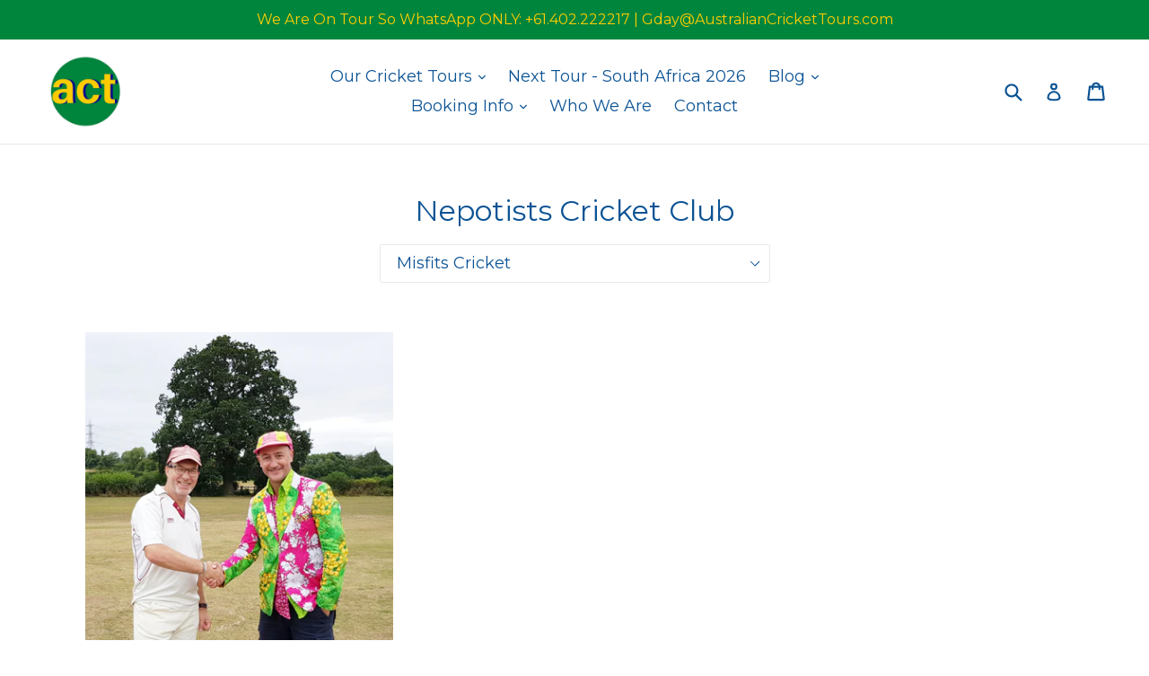

--- FILE ---
content_type: text/html; charset=utf-8
request_url: https://australiancrickettours.com/blogs/nepotists-cricket-club/tagged/misfits-cricket
body_size: 18677
content:
<!doctype html>
<!--[if IE 9]> <html class="ie9 no-js" lang="en"> <![endif]-->
<!--[if (gt IE 9)|!(IE)]><!--> <html class="no-js" lang="en"> <!--<![endif]-->
<head>
  <meta charset="utf-8">
  <meta http-equiv="X-UA-Compatible" content="IE=edge,chrome=1">
  <meta name="viewport" content="width=device-width,initial-scale=1">
  <meta name="theme-color" content="#0b5394">
  <link rel="canonical" href="https://australiancrickettours.com/blogs/nepotists-cricket-club/tagged/misfits-cricket">
  
  <script data-ad-client="ca-pub-6672719886714435" async src="https://pagead2.googlesyndication.com/pagead/js/adsbygoogle.js"></script>
<!-- Google tag (gtag.js) -->
<script async src="https://www.googletagmanager.com/gtag/js?id=Tag_ID"></script>
<script>
 window.dataLayer = window.dataLayer || [];
 function gtag(){dataLayer.push(arguments);}
 gtag('js', new Date());
 gtag('config', 'Tag_ID');
</script>
  
    <link rel="shortcut icon" href="//australiancrickettours.com/cdn/shop/files/ACT_-_FAVICON_32x32.png?v=1626147626" type="image/png">
  

  
  <title>
    Nepotists Cricket Club
    
 &ndash; Tagged &quot;Misfits Cricket&quot;
    
    
      &ndash; Australian Cricket Tours
    
  </title>

  

  <!-- /snippets/social-meta-tags.liquid -->
<meta property="og:site_name" content="Australian Cricket Tours">
<meta property="og:url" content="https://australiancrickettours.com/blogs/nepotists-cricket-club/tagged/misfits-cricket">
<meta property="og:title" content="Nepotists Cricket Club">
<meta property="og:type" content="website">
<meta property="og:description" content="Great Value Australian Cricket Tours To All Test Nations Since 1995">


<meta name="twitter:site" content="@wavingtheflag">
<meta name="twitter:card" content="summary_large_image">
<meta name="twitter:title" content="Nepotists Cricket Club">
<meta name="twitter:description" content="Great Value Australian Cricket Tours To All Test Nations Since 1995">


  <link href="//australiancrickettours.com/cdn/shop/t/1/assets/theme.scss.css?v=59612951413385506601699438547" rel="stylesheet" type="text/css" media="all" />
  

  <link href="//fonts.googleapis.com/css?family=Montserrat:400,700" rel="stylesheet" type="text/css" media="all" />


  

    <link href="//fonts.googleapis.com/css?family=Montserrat:400" rel="stylesheet" type="text/css" media="all" />
  



  <script>
    var theme = {
      strings: {
        addToCart: "Add This To Your Cart",
        soldOut: "Sold Out",
        unavailable: "Unavailable",
        showMore: "Show More",
        showLess: "Show Less",
        addressError: "Error looking up that address",
        addressNoResults: "No results for that address",
        addressQueryLimit: "You have exceeded the Google API usage limit. Consider upgrading to a \u003ca href=\"https:\/\/developers.google.com\/maps\/premium\/usage-limits\"\u003ePremium Plan\u003c\/a\u003e.",
        authError: "There was a problem authenticating your Google Maps account."
      },
      moneyFormat: "${{amount}}"
    }

    document.documentElement.className = document.documentElement.className.replace('no-js', 'js');
  </script>

  <!--[if (lte IE 9) ]><script src="//australiancrickettours.com/cdn/shop/t/1/assets/match-media.min.js?v=22265819453975888031506689049" type="text/javascript"></script><![endif]-->

  

  <!--[if (gt IE 9)|!(IE)]><!--><script src="//australiancrickettours.com/cdn/shop/t/1/assets/lazysizes.js?v=68441465964607740661506689049" async="async"></script><!--<![endif]-->
  <!--[if lte IE 9]><script src="//australiancrickettours.com/cdn/shop/t/1/assets/lazysizes.min.js?v=1463"></script><![endif]-->

  <!--[if (gt IE 9)|!(IE)]><!--><script src="//australiancrickettours.com/cdn/shop/t/1/assets/vendor.js?v=136118274122071307521506689050" defer="defer"></script><!--<![endif]-->
  <!--[if lte IE 9]><script src="//australiancrickettours.com/cdn/shop/t/1/assets/vendor.js?v=136118274122071307521506689050"></script><![endif]-->

  <!--[if (gt IE 9)|!(IE)]><!--><script src="//australiancrickettours.com/cdn/shop/t/1/assets/theme.js?v=105168736828464233611506689049" defer="defer"></script><!--<![endif]-->
  <!--[if lte IE 9]><script src="//australiancrickettours.com/cdn/shop/t/1/assets/theme.js?v=105168736828464233611506689049"></script><![endif]-->

  <script>window.performance && window.performance.mark && window.performance.mark('shopify.content_for_header.start');</script><meta name="facebook-domain-verification" content="kr2tl2wqcy8822p87xamtb9c9jq9ns">
<meta id="shopify-digital-wallet" name="shopify-digital-wallet" content="/24062359/digital_wallets/dialog">
<meta name="shopify-checkout-api-token" content="802b7fc4f15bf6682a323f2c01bdf8ae">
<link rel="alternate" type="application/atom+xml" title="Feed" href="/blogs/nepotists-cricket-club/tagged/misfits-cricket.atom" />
<script async="async" src="/checkouts/internal/preloads.js?locale=en-AU"></script>
<link rel="preconnect" href="https://shop.app" crossorigin="anonymous">
<script async="async" src="https://shop.app/checkouts/internal/preloads.js?locale=en-AU&shop_id=24062359" crossorigin="anonymous"></script>
<script id="apple-pay-shop-capabilities" type="application/json">{"shopId":24062359,"countryCode":"AU","currencyCode":"AUD","merchantCapabilities":["supports3DS"],"merchantId":"gid:\/\/shopify\/Shop\/24062359","merchantName":"Australian Cricket Tours","requiredBillingContactFields":["postalAddress","email","phone"],"requiredShippingContactFields":["postalAddress","email","phone"],"shippingType":"shipping","supportedNetworks":["visa","masterCard","amex","jcb"],"total":{"type":"pending","label":"Australian Cricket Tours","amount":"1.00"},"shopifyPaymentsEnabled":true,"supportsSubscriptions":true}</script>
<script id="shopify-features" type="application/json">{"accessToken":"802b7fc4f15bf6682a323f2c01bdf8ae","betas":["rich-media-storefront-analytics"],"domain":"australiancrickettours.com","predictiveSearch":true,"shopId":24062359,"locale":"en"}</script>
<script>var Shopify = Shopify || {};
Shopify.shop = "australian-cricket-tours.myshopify.com";
Shopify.locale = "en";
Shopify.currency = {"active":"AUD","rate":"1.0"};
Shopify.country = "AU";
Shopify.theme = {"name":"Debut","id":201366731,"schema_name":"Debut","schema_version":"1.6.4","theme_store_id":796,"role":"main"};
Shopify.theme.handle = "null";
Shopify.theme.style = {"id":null,"handle":null};
Shopify.cdnHost = "australiancrickettours.com/cdn";
Shopify.routes = Shopify.routes || {};
Shopify.routes.root = "/";</script>
<script type="module">!function(o){(o.Shopify=o.Shopify||{}).modules=!0}(window);</script>
<script>!function(o){function n(){var o=[];function n(){o.push(Array.prototype.slice.apply(arguments))}return n.q=o,n}var t=o.Shopify=o.Shopify||{};t.loadFeatures=n(),t.autoloadFeatures=n()}(window);</script>
<script>
  window.ShopifyPay = window.ShopifyPay || {};
  window.ShopifyPay.apiHost = "shop.app\/pay";
  window.ShopifyPay.redirectState = null;
</script>
<script id="shop-js-analytics" type="application/json">{"pageType":"blog"}</script>
<script defer="defer" async type="module" src="//australiancrickettours.com/cdn/shopifycloud/shop-js/modules/v2/client.init-shop-cart-sync_BdyHc3Nr.en.esm.js"></script>
<script defer="defer" async type="module" src="//australiancrickettours.com/cdn/shopifycloud/shop-js/modules/v2/chunk.common_Daul8nwZ.esm.js"></script>
<script type="module">
  await import("//australiancrickettours.com/cdn/shopifycloud/shop-js/modules/v2/client.init-shop-cart-sync_BdyHc3Nr.en.esm.js");
await import("//australiancrickettours.com/cdn/shopifycloud/shop-js/modules/v2/chunk.common_Daul8nwZ.esm.js");

  window.Shopify.SignInWithShop?.initShopCartSync?.({"fedCMEnabled":true,"windoidEnabled":true});

</script>
<script>
  window.Shopify = window.Shopify || {};
  if (!window.Shopify.featureAssets) window.Shopify.featureAssets = {};
  window.Shopify.featureAssets['shop-js'] = {"shop-cart-sync":["modules/v2/client.shop-cart-sync_QYOiDySF.en.esm.js","modules/v2/chunk.common_Daul8nwZ.esm.js"],"init-fed-cm":["modules/v2/client.init-fed-cm_DchLp9rc.en.esm.js","modules/v2/chunk.common_Daul8nwZ.esm.js"],"shop-button":["modules/v2/client.shop-button_OV7bAJc5.en.esm.js","modules/v2/chunk.common_Daul8nwZ.esm.js"],"init-windoid":["modules/v2/client.init-windoid_DwxFKQ8e.en.esm.js","modules/v2/chunk.common_Daul8nwZ.esm.js"],"shop-cash-offers":["modules/v2/client.shop-cash-offers_DWtL6Bq3.en.esm.js","modules/v2/chunk.common_Daul8nwZ.esm.js","modules/v2/chunk.modal_CQq8HTM6.esm.js"],"shop-toast-manager":["modules/v2/client.shop-toast-manager_CX9r1SjA.en.esm.js","modules/v2/chunk.common_Daul8nwZ.esm.js"],"init-shop-email-lookup-coordinator":["modules/v2/client.init-shop-email-lookup-coordinator_UhKnw74l.en.esm.js","modules/v2/chunk.common_Daul8nwZ.esm.js"],"pay-button":["modules/v2/client.pay-button_DzxNnLDY.en.esm.js","modules/v2/chunk.common_Daul8nwZ.esm.js"],"avatar":["modules/v2/client.avatar_BTnouDA3.en.esm.js"],"init-shop-cart-sync":["modules/v2/client.init-shop-cart-sync_BdyHc3Nr.en.esm.js","modules/v2/chunk.common_Daul8nwZ.esm.js"],"shop-login-button":["modules/v2/client.shop-login-button_D8B466_1.en.esm.js","modules/v2/chunk.common_Daul8nwZ.esm.js","modules/v2/chunk.modal_CQq8HTM6.esm.js"],"init-customer-accounts-sign-up":["modules/v2/client.init-customer-accounts-sign-up_C8fpPm4i.en.esm.js","modules/v2/client.shop-login-button_D8B466_1.en.esm.js","modules/v2/chunk.common_Daul8nwZ.esm.js","modules/v2/chunk.modal_CQq8HTM6.esm.js"],"init-shop-for-new-customer-accounts":["modules/v2/client.init-shop-for-new-customer-accounts_CVTO0Ztu.en.esm.js","modules/v2/client.shop-login-button_D8B466_1.en.esm.js","modules/v2/chunk.common_Daul8nwZ.esm.js","modules/v2/chunk.modal_CQq8HTM6.esm.js"],"init-customer-accounts":["modules/v2/client.init-customer-accounts_dRgKMfrE.en.esm.js","modules/v2/client.shop-login-button_D8B466_1.en.esm.js","modules/v2/chunk.common_Daul8nwZ.esm.js","modules/v2/chunk.modal_CQq8HTM6.esm.js"],"shop-follow-button":["modules/v2/client.shop-follow-button_CkZpjEct.en.esm.js","modules/v2/chunk.common_Daul8nwZ.esm.js","modules/v2/chunk.modal_CQq8HTM6.esm.js"],"lead-capture":["modules/v2/client.lead-capture_BntHBhfp.en.esm.js","modules/v2/chunk.common_Daul8nwZ.esm.js","modules/v2/chunk.modal_CQq8HTM6.esm.js"],"checkout-modal":["modules/v2/client.checkout-modal_CfxcYbTm.en.esm.js","modules/v2/chunk.common_Daul8nwZ.esm.js","modules/v2/chunk.modal_CQq8HTM6.esm.js"],"shop-login":["modules/v2/client.shop-login_Da4GZ2H6.en.esm.js","modules/v2/chunk.common_Daul8nwZ.esm.js","modules/v2/chunk.modal_CQq8HTM6.esm.js"],"payment-terms":["modules/v2/client.payment-terms_MV4M3zvL.en.esm.js","modules/v2/chunk.common_Daul8nwZ.esm.js","modules/v2/chunk.modal_CQq8HTM6.esm.js"]};
</script>
<script>(function() {
  var isLoaded = false;
  function asyncLoad() {
    if (isLoaded) return;
    isLoaded = true;
    var urls = ["https:\/\/chimpstatic.com\/mcjs-connected\/js\/users\/9d33dee13216693eb1506afa1\/d8c5923161c1e484fa1682e76.js?shop=australian-cricket-tours.myshopify.com","https:\/\/chimpstatic.com\/mcjs-connected\/js\/users\/9d33dee13216693eb1506afa1\/794100cd9cf1e0c4aeeeafbcc.js?shop=australian-cricket-tours.myshopify.com"];
    for (var i = 0; i < urls.length; i++) {
      var s = document.createElement('script');
      s.type = 'text/javascript';
      s.async = true;
      s.src = urls[i];
      var x = document.getElementsByTagName('script')[0];
      x.parentNode.insertBefore(s, x);
    }
  };
  if(window.attachEvent) {
    window.attachEvent('onload', asyncLoad);
  } else {
    window.addEventListener('load', asyncLoad, false);
  }
})();</script>
<script id="__st">var __st={"a":24062359,"offset":39600,"reqid":"7a1482f2-8226-4276-b8e5-238d3897643d-1768988848","pageurl":"australiancrickettours.com\/blogs\/nepotists-cricket-club\/tagged\/misfits-cricket","s":"blogs-8920563816","u":"deaabf7eafd6","p":"blog","rtyp":"blog","rid":8920563816};</script>
<script>window.ShopifyPaypalV4VisibilityTracking = true;</script>
<script id="captcha-bootstrap">!function(){'use strict';const t='contact',e='account',n='new_comment',o=[[t,t],['blogs',n],['comments',n],[t,'customer']],c=[[e,'customer_login'],[e,'guest_login'],[e,'recover_customer_password'],[e,'create_customer']],r=t=>t.map((([t,e])=>`form[action*='/${t}']:not([data-nocaptcha='true']) input[name='form_type'][value='${e}']`)).join(','),a=t=>()=>t?[...document.querySelectorAll(t)].map((t=>t.form)):[];function s(){const t=[...o],e=r(t);return a(e)}const i='password',u='form_key',d=['recaptcha-v3-token','g-recaptcha-response','h-captcha-response',i],f=()=>{try{return window.sessionStorage}catch{return}},m='__shopify_v',_=t=>t.elements[u];function p(t,e,n=!1){try{const o=window.sessionStorage,c=JSON.parse(o.getItem(e)),{data:r}=function(t){const{data:e,action:n}=t;return t[m]||n?{data:e,action:n}:{data:t,action:n}}(c);for(const[e,n]of Object.entries(r))t.elements[e]&&(t.elements[e].value=n);n&&o.removeItem(e)}catch(o){console.error('form repopulation failed',{error:o})}}const l='form_type',E='cptcha';function T(t){t.dataset[E]=!0}const w=window,h=w.document,L='Shopify',v='ce_forms',y='captcha';let A=!1;((t,e)=>{const n=(g='f06e6c50-85a8-45c8-87d0-21a2b65856fe',I='https://cdn.shopify.com/shopifycloud/storefront-forms-hcaptcha/ce_storefront_forms_captcha_hcaptcha.v1.5.2.iife.js',D={infoText:'Protected by hCaptcha',privacyText:'Privacy',termsText:'Terms'},(t,e,n)=>{const o=w[L][v],c=o.bindForm;if(c)return c(t,g,e,D).then(n);var r;o.q.push([[t,g,e,D],n]),r=I,A||(h.body.append(Object.assign(h.createElement('script'),{id:'captcha-provider',async:!0,src:r})),A=!0)});var g,I,D;w[L]=w[L]||{},w[L][v]=w[L][v]||{},w[L][v].q=[],w[L][y]=w[L][y]||{},w[L][y].protect=function(t,e){n(t,void 0,e),T(t)},Object.freeze(w[L][y]),function(t,e,n,w,h,L){const[v,y,A,g]=function(t,e,n){const i=e?o:[],u=t?c:[],d=[...i,...u],f=r(d),m=r(i),_=r(d.filter((([t,e])=>n.includes(e))));return[a(f),a(m),a(_),s()]}(w,h,L),I=t=>{const e=t.target;return e instanceof HTMLFormElement?e:e&&e.form},D=t=>v().includes(t);t.addEventListener('submit',(t=>{const e=I(t);if(!e)return;const n=D(e)&&!e.dataset.hcaptchaBound&&!e.dataset.recaptchaBound,o=_(e),c=g().includes(e)&&(!o||!o.value);(n||c)&&t.preventDefault(),c&&!n&&(function(t){try{if(!f())return;!function(t){const e=f();if(!e)return;const n=_(t);if(!n)return;const o=n.value;o&&e.removeItem(o)}(t);const e=Array.from(Array(32),(()=>Math.random().toString(36)[2])).join('');!function(t,e){_(t)||t.append(Object.assign(document.createElement('input'),{type:'hidden',name:u})),t.elements[u].value=e}(t,e),function(t,e){const n=f();if(!n)return;const o=[...t.querySelectorAll(`input[type='${i}']`)].map((({name:t})=>t)),c=[...d,...o],r={};for(const[a,s]of new FormData(t).entries())c.includes(a)||(r[a]=s);n.setItem(e,JSON.stringify({[m]:1,action:t.action,data:r}))}(t,e)}catch(e){console.error('failed to persist form',e)}}(e),e.submit())}));const S=(t,e)=>{t&&!t.dataset[E]&&(n(t,e.some((e=>e===t))),T(t))};for(const o of['focusin','change'])t.addEventListener(o,(t=>{const e=I(t);D(e)&&S(e,y())}));const B=e.get('form_key'),M=e.get(l),P=B&&M;t.addEventListener('DOMContentLoaded',(()=>{const t=y();if(P)for(const e of t)e.elements[l].value===M&&p(e,B);[...new Set([...A(),...v().filter((t=>'true'===t.dataset.shopifyCaptcha))])].forEach((e=>S(e,t)))}))}(h,new URLSearchParams(w.location.search),n,t,e,['guest_login'])})(!0,!0)}();</script>
<script integrity="sha256-4kQ18oKyAcykRKYeNunJcIwy7WH5gtpwJnB7kiuLZ1E=" data-source-attribution="shopify.loadfeatures" defer="defer" src="//australiancrickettours.com/cdn/shopifycloud/storefront/assets/storefront/load_feature-a0a9edcb.js" crossorigin="anonymous"></script>
<script crossorigin="anonymous" defer="defer" src="//australiancrickettours.com/cdn/shopifycloud/storefront/assets/shopify_pay/storefront-65b4c6d7.js?v=20250812"></script>
<script data-source-attribution="shopify.dynamic_checkout.dynamic.init">var Shopify=Shopify||{};Shopify.PaymentButton=Shopify.PaymentButton||{isStorefrontPortableWallets:!0,init:function(){window.Shopify.PaymentButton.init=function(){};var t=document.createElement("script");t.src="https://australiancrickettours.com/cdn/shopifycloud/portable-wallets/latest/portable-wallets.en.js",t.type="module",document.head.appendChild(t)}};
</script>
<script data-source-attribution="shopify.dynamic_checkout.buyer_consent">
  function portableWalletsHideBuyerConsent(e){var t=document.getElementById("shopify-buyer-consent"),n=document.getElementById("shopify-subscription-policy-button");t&&n&&(t.classList.add("hidden"),t.setAttribute("aria-hidden","true"),n.removeEventListener("click",e))}function portableWalletsShowBuyerConsent(e){var t=document.getElementById("shopify-buyer-consent"),n=document.getElementById("shopify-subscription-policy-button");t&&n&&(t.classList.remove("hidden"),t.removeAttribute("aria-hidden"),n.addEventListener("click",e))}window.Shopify?.PaymentButton&&(window.Shopify.PaymentButton.hideBuyerConsent=portableWalletsHideBuyerConsent,window.Shopify.PaymentButton.showBuyerConsent=portableWalletsShowBuyerConsent);
</script>
<script data-source-attribution="shopify.dynamic_checkout.cart.bootstrap">document.addEventListener("DOMContentLoaded",(function(){function t(){return document.querySelector("shopify-accelerated-checkout-cart, shopify-accelerated-checkout")}if(t())Shopify.PaymentButton.init();else{new MutationObserver((function(e,n){t()&&(Shopify.PaymentButton.init(),n.disconnect())})).observe(document.body,{childList:!0,subtree:!0})}}));
</script>
<link id="shopify-accelerated-checkout-styles" rel="stylesheet" media="screen" href="https://australiancrickettours.com/cdn/shopifycloud/portable-wallets/latest/accelerated-checkout-backwards-compat.css" crossorigin="anonymous">
<style id="shopify-accelerated-checkout-cart">
        #shopify-buyer-consent {
  margin-top: 1em;
  display: inline-block;
  width: 100%;
}

#shopify-buyer-consent.hidden {
  display: none;
}

#shopify-subscription-policy-button {
  background: none;
  border: none;
  padding: 0;
  text-decoration: underline;
  font-size: inherit;
  cursor: pointer;
}

#shopify-subscription-policy-button::before {
  box-shadow: none;
}

      </style>

<script>window.performance && window.performance.mark && window.performance.mark('shopify.content_for_header.end');</script>
<meta property="og:image" content="https://cdn.shopify.com/s/files/1/2406/2359/files/ACT_-_LOGO_-_LARGE_3-1.png?height=628&pad_color=fff&v=1622261038&width=1200" />
<meta property="og:image:secure_url" content="https://cdn.shopify.com/s/files/1/2406/2359/files/ACT_-_LOGO_-_LARGE_3-1.png?height=628&pad_color=fff&v=1622261038&width=1200" />
<meta property="og:image:width" content="1200" />
<meta property="og:image:height" content="628" />
<meta property="og:image:alt" content="Australian Cricket Tours - Abbreviated Branding That Reads A.C.T." />
<link href="https://monorail-edge.shopifysvc.com" rel="dns-prefetch">
<script>(function(){if ("sendBeacon" in navigator && "performance" in window) {try {var session_token_from_headers = performance.getEntriesByType('navigation')[0].serverTiming.find(x => x.name == '_s').description;} catch {var session_token_from_headers = undefined;}var session_cookie_matches = document.cookie.match(/_shopify_s=([^;]*)/);var session_token_from_cookie = session_cookie_matches && session_cookie_matches.length === 2 ? session_cookie_matches[1] : "";var session_token = session_token_from_headers || session_token_from_cookie || "";function handle_abandonment_event(e) {var entries = performance.getEntries().filter(function(entry) {return /monorail-edge.shopifysvc.com/.test(entry.name);});if (!window.abandonment_tracked && entries.length === 0) {window.abandonment_tracked = true;var currentMs = Date.now();var navigation_start = performance.timing.navigationStart;var payload = {shop_id: 24062359,url: window.location.href,navigation_start,duration: currentMs - navigation_start,session_token,page_type: "blog"};window.navigator.sendBeacon("https://monorail-edge.shopifysvc.com/v1/produce", JSON.stringify({schema_id: "online_store_buyer_site_abandonment/1.1",payload: payload,metadata: {event_created_at_ms: currentMs,event_sent_at_ms: currentMs}}));}}window.addEventListener('pagehide', handle_abandonment_event);}}());</script>
<script id="web-pixels-manager-setup">(function e(e,d,r,n,o){if(void 0===o&&(o={}),!Boolean(null===(a=null===(i=window.Shopify)||void 0===i?void 0:i.analytics)||void 0===a?void 0:a.replayQueue)){var i,a;window.Shopify=window.Shopify||{};var t=window.Shopify;t.analytics=t.analytics||{};var s=t.analytics;s.replayQueue=[],s.publish=function(e,d,r){return s.replayQueue.push([e,d,r]),!0};try{self.performance.mark("wpm:start")}catch(e){}var l=function(){var e={modern:/Edge?\/(1{2}[4-9]|1[2-9]\d|[2-9]\d{2}|\d{4,})\.\d+(\.\d+|)|Firefox\/(1{2}[4-9]|1[2-9]\d|[2-9]\d{2}|\d{4,})\.\d+(\.\d+|)|Chrom(ium|e)\/(9{2}|\d{3,})\.\d+(\.\d+|)|(Maci|X1{2}).+ Version\/(15\.\d+|(1[6-9]|[2-9]\d|\d{3,})\.\d+)([,.]\d+|)( \(\w+\)|)( Mobile\/\w+|) Safari\/|Chrome.+OPR\/(9{2}|\d{3,})\.\d+\.\d+|(CPU[ +]OS|iPhone[ +]OS|CPU[ +]iPhone|CPU IPhone OS|CPU iPad OS)[ +]+(15[._]\d+|(1[6-9]|[2-9]\d|\d{3,})[._]\d+)([._]\d+|)|Android:?[ /-](13[3-9]|1[4-9]\d|[2-9]\d{2}|\d{4,})(\.\d+|)(\.\d+|)|Android.+Firefox\/(13[5-9]|1[4-9]\d|[2-9]\d{2}|\d{4,})\.\d+(\.\d+|)|Android.+Chrom(ium|e)\/(13[3-9]|1[4-9]\d|[2-9]\d{2}|\d{4,})\.\d+(\.\d+|)|SamsungBrowser\/([2-9]\d|\d{3,})\.\d+/,legacy:/Edge?\/(1[6-9]|[2-9]\d|\d{3,})\.\d+(\.\d+|)|Firefox\/(5[4-9]|[6-9]\d|\d{3,})\.\d+(\.\d+|)|Chrom(ium|e)\/(5[1-9]|[6-9]\d|\d{3,})\.\d+(\.\d+|)([\d.]+$|.*Safari\/(?![\d.]+ Edge\/[\d.]+$))|(Maci|X1{2}).+ Version\/(10\.\d+|(1[1-9]|[2-9]\d|\d{3,})\.\d+)([,.]\d+|)( \(\w+\)|)( Mobile\/\w+|) Safari\/|Chrome.+OPR\/(3[89]|[4-9]\d|\d{3,})\.\d+\.\d+|(CPU[ +]OS|iPhone[ +]OS|CPU[ +]iPhone|CPU IPhone OS|CPU iPad OS)[ +]+(10[._]\d+|(1[1-9]|[2-9]\d|\d{3,})[._]\d+)([._]\d+|)|Android:?[ /-](13[3-9]|1[4-9]\d|[2-9]\d{2}|\d{4,})(\.\d+|)(\.\d+|)|Mobile Safari.+OPR\/([89]\d|\d{3,})\.\d+\.\d+|Android.+Firefox\/(13[5-9]|1[4-9]\d|[2-9]\d{2}|\d{4,})\.\d+(\.\d+|)|Android.+Chrom(ium|e)\/(13[3-9]|1[4-9]\d|[2-9]\d{2}|\d{4,})\.\d+(\.\d+|)|Android.+(UC? ?Browser|UCWEB|U3)[ /]?(15\.([5-9]|\d{2,})|(1[6-9]|[2-9]\d|\d{3,})\.\d+)\.\d+|SamsungBrowser\/(5\.\d+|([6-9]|\d{2,})\.\d+)|Android.+MQ{2}Browser\/(14(\.(9|\d{2,})|)|(1[5-9]|[2-9]\d|\d{3,})(\.\d+|))(\.\d+|)|K[Aa][Ii]OS\/(3\.\d+|([4-9]|\d{2,})\.\d+)(\.\d+|)/},d=e.modern,r=e.legacy,n=navigator.userAgent;return n.match(d)?"modern":n.match(r)?"legacy":"unknown"}(),u="modern"===l?"modern":"legacy",c=(null!=n?n:{modern:"",legacy:""})[u],f=function(e){return[e.baseUrl,"/wpm","/b",e.hashVersion,"modern"===e.buildTarget?"m":"l",".js"].join("")}({baseUrl:d,hashVersion:r,buildTarget:u}),m=function(e){var d=e.version,r=e.bundleTarget,n=e.surface,o=e.pageUrl,i=e.monorailEndpoint;return{emit:function(e){var a=e.status,t=e.errorMsg,s=(new Date).getTime(),l=JSON.stringify({metadata:{event_sent_at_ms:s},events:[{schema_id:"web_pixels_manager_load/3.1",payload:{version:d,bundle_target:r,page_url:o,status:a,surface:n,error_msg:t},metadata:{event_created_at_ms:s}}]});if(!i)return console&&console.warn&&console.warn("[Web Pixels Manager] No Monorail endpoint provided, skipping logging."),!1;try{return self.navigator.sendBeacon.bind(self.navigator)(i,l)}catch(e){}var u=new XMLHttpRequest;try{return u.open("POST",i,!0),u.setRequestHeader("Content-Type","text/plain"),u.send(l),!0}catch(e){return console&&console.warn&&console.warn("[Web Pixels Manager] Got an unhandled error while logging to Monorail."),!1}}}}({version:r,bundleTarget:l,surface:e.surface,pageUrl:self.location.href,monorailEndpoint:e.monorailEndpoint});try{o.browserTarget=l,function(e){var d=e.src,r=e.async,n=void 0===r||r,o=e.onload,i=e.onerror,a=e.sri,t=e.scriptDataAttributes,s=void 0===t?{}:t,l=document.createElement("script"),u=document.querySelector("head"),c=document.querySelector("body");if(l.async=n,l.src=d,a&&(l.integrity=a,l.crossOrigin="anonymous"),s)for(var f in s)if(Object.prototype.hasOwnProperty.call(s,f))try{l.dataset[f]=s[f]}catch(e){}if(o&&l.addEventListener("load",o),i&&l.addEventListener("error",i),u)u.appendChild(l);else{if(!c)throw new Error("Did not find a head or body element to append the script");c.appendChild(l)}}({src:f,async:!0,onload:function(){if(!function(){var e,d;return Boolean(null===(d=null===(e=window.Shopify)||void 0===e?void 0:e.analytics)||void 0===d?void 0:d.initialized)}()){var d=window.webPixelsManager.init(e)||void 0;if(d){var r=window.Shopify.analytics;r.replayQueue.forEach((function(e){var r=e[0],n=e[1],o=e[2];d.publishCustomEvent(r,n,o)})),r.replayQueue=[],r.publish=d.publishCustomEvent,r.visitor=d.visitor,r.initialized=!0}}},onerror:function(){return m.emit({status:"failed",errorMsg:"".concat(f," has failed to load")})},sri:function(e){var d=/^sha384-[A-Za-z0-9+/=]+$/;return"string"==typeof e&&d.test(e)}(c)?c:"",scriptDataAttributes:o}),m.emit({status:"loading"})}catch(e){m.emit({status:"failed",errorMsg:(null==e?void 0:e.message)||"Unknown error"})}}})({shopId: 24062359,storefrontBaseUrl: "https://australiancrickettours.com",extensionsBaseUrl: "https://extensions.shopifycdn.com/cdn/shopifycloud/web-pixels-manager",monorailEndpoint: "https://monorail-edge.shopifysvc.com/unstable/produce_batch",surface: "storefront-renderer",enabledBetaFlags: ["2dca8a86"],webPixelsConfigList: [{"id":"326041655","configuration":"{\"config\":\"{\\\"pixel_id\\\":\\\"G-T781HEEXK9\\\",\\\"gtag_events\\\":[{\\\"type\\\":\\\"purchase\\\",\\\"action_label\\\":\\\"G-T781HEEXK9\\\"},{\\\"type\\\":\\\"page_view\\\",\\\"action_label\\\":\\\"G-T781HEEXK9\\\"},{\\\"type\\\":\\\"view_item\\\",\\\"action_label\\\":\\\"G-T781HEEXK9\\\"},{\\\"type\\\":\\\"search\\\",\\\"action_label\\\":\\\"G-T781HEEXK9\\\"},{\\\"type\\\":\\\"add_to_cart\\\",\\\"action_label\\\":\\\"G-T781HEEXK9\\\"},{\\\"type\\\":\\\"begin_checkout\\\",\\\"action_label\\\":\\\"G-T781HEEXK9\\\"},{\\\"type\\\":\\\"add_payment_info\\\",\\\"action_label\\\":\\\"G-T781HEEXK9\\\"}],\\\"enable_monitoring_mode\\\":false}\"}","eventPayloadVersion":"v1","runtimeContext":"OPEN","scriptVersion":"b2a88bafab3e21179ed38636efcd8a93","type":"APP","apiClientId":1780363,"privacyPurposes":[],"dataSharingAdjustments":{"protectedCustomerApprovalScopes":["read_customer_address","read_customer_email","read_customer_name","read_customer_personal_data","read_customer_phone"]}},{"id":"45940791","eventPayloadVersion":"v1","runtimeContext":"LAX","scriptVersion":"1","type":"CUSTOM","privacyPurposes":["MARKETING"],"name":"Meta pixel (migrated)"},{"id":"shopify-app-pixel","configuration":"{}","eventPayloadVersion":"v1","runtimeContext":"STRICT","scriptVersion":"0450","apiClientId":"shopify-pixel","type":"APP","privacyPurposes":["ANALYTICS","MARKETING"]},{"id":"shopify-custom-pixel","eventPayloadVersion":"v1","runtimeContext":"LAX","scriptVersion":"0450","apiClientId":"shopify-pixel","type":"CUSTOM","privacyPurposes":["ANALYTICS","MARKETING"]}],isMerchantRequest: false,initData: {"shop":{"name":"Australian Cricket Tours","paymentSettings":{"currencyCode":"AUD"},"myshopifyDomain":"australian-cricket-tours.myshopify.com","countryCode":"AU","storefrontUrl":"https:\/\/australiancrickettours.com"},"customer":null,"cart":null,"checkout":null,"productVariants":[],"purchasingCompany":null},},"https://australiancrickettours.com/cdn","fcfee988w5aeb613cpc8e4bc33m6693e112",{"modern":"","legacy":""},{"shopId":"24062359","storefrontBaseUrl":"https:\/\/australiancrickettours.com","extensionBaseUrl":"https:\/\/extensions.shopifycdn.com\/cdn\/shopifycloud\/web-pixels-manager","surface":"storefront-renderer","enabledBetaFlags":"[\"2dca8a86\"]","isMerchantRequest":"false","hashVersion":"fcfee988w5aeb613cpc8e4bc33m6693e112","publish":"custom","events":"[[\"page_viewed\",{}]]"});</script><script>
  window.ShopifyAnalytics = window.ShopifyAnalytics || {};
  window.ShopifyAnalytics.meta = window.ShopifyAnalytics.meta || {};
  window.ShopifyAnalytics.meta.currency = 'AUD';
  var meta = {"page":{"pageType":"blog","resourceType":"blog","resourceId":8920563816,"requestId":"7a1482f2-8226-4276-b8e5-238d3897643d-1768988848"}};
  for (var attr in meta) {
    window.ShopifyAnalytics.meta[attr] = meta[attr];
  }
</script>
<script class="analytics">
  (function () {
    var customDocumentWrite = function(content) {
      var jquery = null;

      if (window.jQuery) {
        jquery = window.jQuery;
      } else if (window.Checkout && window.Checkout.$) {
        jquery = window.Checkout.$;
      }

      if (jquery) {
        jquery('body').append(content);
      }
    };

    var hasLoggedConversion = function(token) {
      if (token) {
        return document.cookie.indexOf('loggedConversion=' + token) !== -1;
      }
      return false;
    }

    var setCookieIfConversion = function(token) {
      if (token) {
        var twoMonthsFromNow = new Date(Date.now());
        twoMonthsFromNow.setMonth(twoMonthsFromNow.getMonth() + 2);

        document.cookie = 'loggedConversion=' + token + '; expires=' + twoMonthsFromNow;
      }
    }

    var trekkie = window.ShopifyAnalytics.lib = window.trekkie = window.trekkie || [];
    if (trekkie.integrations) {
      return;
    }
    trekkie.methods = [
      'identify',
      'page',
      'ready',
      'track',
      'trackForm',
      'trackLink'
    ];
    trekkie.factory = function(method) {
      return function() {
        var args = Array.prototype.slice.call(arguments);
        args.unshift(method);
        trekkie.push(args);
        return trekkie;
      };
    };
    for (var i = 0; i < trekkie.methods.length; i++) {
      var key = trekkie.methods[i];
      trekkie[key] = trekkie.factory(key);
    }
    trekkie.load = function(config) {
      trekkie.config = config || {};
      trekkie.config.initialDocumentCookie = document.cookie;
      var first = document.getElementsByTagName('script')[0];
      var script = document.createElement('script');
      script.type = 'text/javascript';
      script.onerror = function(e) {
        var scriptFallback = document.createElement('script');
        scriptFallback.type = 'text/javascript';
        scriptFallback.onerror = function(error) {
                var Monorail = {
      produce: function produce(monorailDomain, schemaId, payload) {
        var currentMs = new Date().getTime();
        var event = {
          schema_id: schemaId,
          payload: payload,
          metadata: {
            event_created_at_ms: currentMs,
            event_sent_at_ms: currentMs
          }
        };
        return Monorail.sendRequest("https://" + monorailDomain + "/v1/produce", JSON.stringify(event));
      },
      sendRequest: function sendRequest(endpointUrl, payload) {
        // Try the sendBeacon API
        if (window && window.navigator && typeof window.navigator.sendBeacon === 'function' && typeof window.Blob === 'function' && !Monorail.isIos12()) {
          var blobData = new window.Blob([payload], {
            type: 'text/plain'
          });

          if (window.navigator.sendBeacon(endpointUrl, blobData)) {
            return true;
          } // sendBeacon was not successful

        } // XHR beacon

        var xhr = new XMLHttpRequest();

        try {
          xhr.open('POST', endpointUrl);
          xhr.setRequestHeader('Content-Type', 'text/plain');
          xhr.send(payload);
        } catch (e) {
          console.log(e);
        }

        return false;
      },
      isIos12: function isIos12() {
        return window.navigator.userAgent.lastIndexOf('iPhone; CPU iPhone OS 12_') !== -1 || window.navigator.userAgent.lastIndexOf('iPad; CPU OS 12_') !== -1;
      }
    };
    Monorail.produce('monorail-edge.shopifysvc.com',
      'trekkie_storefront_load_errors/1.1',
      {shop_id: 24062359,
      theme_id: 201366731,
      app_name: "storefront",
      context_url: window.location.href,
      source_url: "//australiancrickettours.com/cdn/s/trekkie.storefront.cd680fe47e6c39ca5d5df5f0a32d569bc48c0f27.min.js"});

        };
        scriptFallback.async = true;
        scriptFallback.src = '//australiancrickettours.com/cdn/s/trekkie.storefront.cd680fe47e6c39ca5d5df5f0a32d569bc48c0f27.min.js';
        first.parentNode.insertBefore(scriptFallback, first);
      };
      script.async = true;
      script.src = '//australiancrickettours.com/cdn/s/trekkie.storefront.cd680fe47e6c39ca5d5df5f0a32d569bc48c0f27.min.js';
      first.parentNode.insertBefore(script, first);
    };
    trekkie.load(
      {"Trekkie":{"appName":"storefront","development":false,"defaultAttributes":{"shopId":24062359,"isMerchantRequest":null,"themeId":201366731,"themeCityHash":"1510232910952270728","contentLanguage":"en","currency":"AUD","eventMetadataId":"484210fb-714e-445c-8c48-4ce6ecec797d"},"isServerSideCookieWritingEnabled":true,"monorailRegion":"shop_domain","enabledBetaFlags":["65f19447"]},"Session Attribution":{},"S2S":{"facebookCapiEnabled":false,"source":"trekkie-storefront-renderer","apiClientId":580111}}
    );

    var loaded = false;
    trekkie.ready(function() {
      if (loaded) return;
      loaded = true;

      window.ShopifyAnalytics.lib = window.trekkie;

      var originalDocumentWrite = document.write;
      document.write = customDocumentWrite;
      try { window.ShopifyAnalytics.merchantGoogleAnalytics.call(this); } catch(error) {};
      document.write = originalDocumentWrite;

      window.ShopifyAnalytics.lib.page(null,{"pageType":"blog","resourceType":"blog","resourceId":8920563816,"requestId":"7a1482f2-8226-4276-b8e5-238d3897643d-1768988848","shopifyEmitted":true});

      var match = window.location.pathname.match(/checkouts\/(.+)\/(thank_you|post_purchase)/)
      var token = match? match[1]: undefined;
      if (!hasLoggedConversion(token)) {
        setCookieIfConversion(token);
        
      }
    });


        var eventsListenerScript = document.createElement('script');
        eventsListenerScript.async = true;
        eventsListenerScript.src = "//australiancrickettours.com/cdn/shopifycloud/storefront/assets/shop_events_listener-3da45d37.js";
        document.getElementsByTagName('head')[0].appendChild(eventsListenerScript);

})();</script>
  <script>
  if (!window.ga || (window.ga && typeof window.ga !== 'function')) {
    window.ga = function ga() {
      (window.ga.q = window.ga.q || []).push(arguments);
      if (window.Shopify && window.Shopify.analytics && typeof window.Shopify.analytics.publish === 'function') {
        window.Shopify.analytics.publish("ga_stub_called", {}, {sendTo: "google_osp_migration"});
      }
      console.error("Shopify's Google Analytics stub called with:", Array.from(arguments), "\nSee https://help.shopify.com/manual/promoting-marketing/pixels/pixel-migration#google for more information.");
    };
    if (window.Shopify && window.Shopify.analytics && typeof window.Shopify.analytics.publish === 'function') {
      window.Shopify.analytics.publish("ga_stub_initialized", {}, {sendTo: "google_osp_migration"});
    }
  }
</script>
<script
  defer
  src="https://australiancrickettours.com/cdn/shopifycloud/perf-kit/shopify-perf-kit-3.0.4.min.js"
  data-application="storefront-renderer"
  data-shop-id="24062359"
  data-render-region="gcp-us-central1"
  data-page-type="blog"
  data-theme-instance-id="201366731"
  data-theme-name="Debut"
  data-theme-version="1.6.4"
  data-monorail-region="shop_domain"
  data-resource-timing-sampling-rate="10"
  data-shs="true"
  data-shs-beacon="true"
  data-shs-export-with-fetch="true"
  data-shs-logs-sample-rate="1"
  data-shs-beacon-endpoint="https://australiancrickettours.com/api/collect"
></script>
</head>

<body class="template-blog">
  <script type="text/javascript" src="https://cdn.ywxi.net/js/1.js" async></script>

  <a class="in-page-link visually-hidden skip-link" href="#MainContent">Skip to content</a>

  <div id="SearchDrawer" class="search-bar drawer drawer--top">
    <div class="search-bar__table">
      <div class="search-bar__table-cell search-bar__form-wrapper">
        <form class="search search-bar__form" action="/search" method="get" role="search">
          <button class="search-bar__submit search__submit btn--link" type="submit">
            <svg aria-hidden="true" focusable="false" role="presentation" class="icon icon-search" viewBox="0 0 37 40"><path d="M35.6 36l-9.8-9.8c4.1-5.4 3.6-13.2-1.3-18.1-5.4-5.4-14.2-5.4-19.7 0-5.4 5.4-5.4 14.2 0 19.7 2.6 2.6 6.1 4.1 9.8 4.1 3 0 5.9-1 8.3-2.8l9.8 9.8c.4.4.9.6 1.4.6s1-.2 1.4-.6c.9-.9.9-2.1.1-2.9zm-20.9-8.2c-2.6 0-5.1-1-7-2.9-3.9-3.9-3.9-10.1 0-14C9.6 9 12.2 8 14.7 8s5.1 1 7 2.9c3.9 3.9 3.9 10.1 0 14-1.9 1.9-4.4 2.9-7 2.9z"/></svg>
            <span class="icon__fallback-text">Submit</span>
          </button>
          <input class="search__input search-bar__input" type="search" name="q" value="" placeholder="Search" aria-label="Search">
        </form>
      </div>
      <div class="search-bar__table-cell text-right">
        <button type="button" class="btn--link search-bar__close js-drawer-close">
          <svg aria-hidden="true" focusable="false" role="presentation" class="icon icon-close" viewBox="0 0 37 40"><path d="M21.3 23l11-11c.8-.8.8-2 0-2.8-.8-.8-2-.8-2.8 0l-11 11-11-11c-.8-.8-2-.8-2.8 0-.8.8-.8 2 0 2.8l11 11-11 11c-.8.8-.8 2 0 2.8.4.4.9.6 1.4.6s1-.2 1.4-.6l11-11 11 11c.4.4.9.6 1.4.6s1-.2 1.4-.6c.8-.8.8-2 0-2.8l-11-11z"/></svg>
          <span class="icon__fallback-text">Close search</span>
        </button>
      </div>
    </div>
  </div>

  <div id="shopify-section-header" class="shopify-section">
  <style>
    .notification-bar {
      background-color: #00853d;
    }

    .notification-bar__message {
      color: #ffcd00;
    }

    
      .site-header__logo-image {
        max-width: 80px;
      }
    

    
      .site-header__logo-image {
        margin: 0;
      }
    
  </style>


<div data-section-id="header" data-section-type="header-section">
  <nav class="mobile-nav-wrapper medium-up--hide" role="navigation">
    <ul id="MobileNav" class="mobile-nav">
      
<li class="mobile-nav__item border-bottom">
          
            <button type="button" class="btn--link js-toggle-submenu mobile-nav__link" data-target="our-cricket-tours" data-level="1">
              Our Cricket Tours
              <div class="mobile-nav__icon">
                <svg aria-hidden="true" focusable="false" role="presentation" class="icon icon-chevron-right" viewBox="0 0 284.49 498.98"><defs><style>.cls-1{fill:#231f20}</style></defs><path class="cls-1" d="M223.18 628.49a35 35 0 0 1-24.75-59.75L388.17 379 198.43 189.26a35 35 0 0 1 49.5-49.5l214.49 214.49a35 35 0 0 1 0 49.5L247.93 618.24a34.89 34.89 0 0 1-24.75 10.25z" transform="translate(-188.18 -129.51)"/></svg>
                <span class="icon__fallback-text">expand</span>
              </div>
            </button>
            <ul class="mobile-nav__dropdown" data-parent="our-cricket-tours" data-level="2">
              <li class="mobile-nav__item border-bottom">
                <div class="mobile-nav__table">
                  <div class="mobile-nav__table-cell mobile-nav__return">
                    <button class="btn--link js-toggle-submenu mobile-nav__return-btn" type="button">
                      <svg aria-hidden="true" focusable="false" role="presentation" class="icon icon-chevron-left" viewBox="0 0 284.49 498.98"><defs><style>.cls-1{fill:#231f20}</style></defs><path class="cls-1" d="M437.67 129.51a35 35 0 0 1 24.75 59.75L272.67 379l189.75 189.74a35 35 0 1 1-49.5 49.5L198.43 403.75a35 35 0 0 1 0-49.5l214.49-214.49a34.89 34.89 0 0 1 24.75-10.25z" transform="translate(-188.18 -129.51)"/></svg>
                      <span class="icon__fallback-text">collapse</span>
                    </button>
                  </div>
                  <a href="#" class="mobile-nav__sublist-link mobile-nav__sublist-header">
                    Our Cricket Tours
                  </a>
                </div>
              </li>

              
                

                <li class="mobile-nav__item border-bottom">
                  
                    <button type="button" class="btn--link js-toggle-submenu mobile-nav__link mobile-nav__sublist-link" data-target="south-africa-2026">
                       South Africa 2026
                      <div class="mobile-nav__icon">
                        <svg aria-hidden="true" focusable="false" role="presentation" class="icon icon-chevron-right" viewBox="0 0 284.49 498.98"><defs><style>.cls-1{fill:#231f20}</style></defs><path class="cls-1" d="M223.18 628.49a35 35 0 0 1-24.75-59.75L388.17 379 198.43 189.26a35 35 0 0 1 49.5-49.5l214.49 214.49a35 35 0 0 1 0 49.5L247.93 618.24a34.89 34.89 0 0 1-24.75 10.25z" transform="translate(-188.18 -129.51)"/></svg>
                        <span class="icon__fallback-text">expand</span>
                      </div>
                    </button>
                    <ul class="mobile-nav__dropdown" data-parent="south-africa-2026" data-level="3">
                      <li class="mobile-nav__item border-bottom">
                        <div class="mobile-nav__table">
                          <div class="mobile-nav__table-cell mobile-nav__return">
                            <button type="button" class="btn--link js-toggle-submenu mobile-nav__return-btn" data-target="our-cricket-tours">
                              <svg aria-hidden="true" focusable="false" role="presentation" class="icon icon-chevron-left" viewBox="0 0 284.49 498.98"><defs><style>.cls-1{fill:#231f20}</style></defs><path class="cls-1" d="M437.67 129.51a35 35 0 0 1 24.75 59.75L272.67 379l189.75 189.74a35 35 0 1 1-49.5 49.5L198.43 403.75a35 35 0 0 1 0-49.5l214.49-214.49a34.89 34.89 0 0 1 24.75-10.25z" transform="translate(-188.18 -129.51)"/></svg>
                              <span class="icon__fallback-text">collapse</span>
                            </button>
                          </div>
                          <a href="/collections/australian-cricket-tour-to-south-africa-2026" class="mobile-nav__sublist-link mobile-nav__sublist-header">
                             South Africa 2026
                          </a>
                        </div>
                      </li>
                      
                        <li class="mobile-nav__item border-bottom">
                          <a href="/collections/australian-cricket-tour-to-south-africa-2026" class="mobile-nav__sublist-link">
                            South Africa 2026 | Home
                          </a>
                        </li>
                      
                        <li class="mobile-nav__item border-bottom">
                          <a href="https://australiancrickettours.com/collections/cricket-in-cape-town-australian-cricket-tour-to-south-africa-2026" class="mobile-nav__sublist-link">
                            Cricket In Cape Town 2026
                          </a>
                        </li>
                      
                        <li class="mobile-nav__item">
                          <a href="/products/australian-cricket-tour-of-south-africa-2026-deposit-booking" class="mobile-nav__sublist-link">
                            South Africa 2026 | Pre-Book For A$1
                          </a>
                        </li>
                      
                    </ul>
                  
                </li>
              
                

                <li class="mobile-nav__item border-bottom">
                  
                    <button type="button" class="btn--link js-toggle-submenu mobile-nav__link mobile-nav__sublist-link" data-target="india-2027">
                      India 2027
                      <div class="mobile-nav__icon">
                        <svg aria-hidden="true" focusable="false" role="presentation" class="icon icon-chevron-right" viewBox="0 0 284.49 498.98"><defs><style>.cls-1{fill:#231f20}</style></defs><path class="cls-1" d="M223.18 628.49a35 35 0 0 1-24.75-59.75L388.17 379 198.43 189.26a35 35 0 0 1 49.5-49.5l214.49 214.49a35 35 0 0 1 0 49.5L247.93 618.24a34.89 34.89 0 0 1-24.75 10.25z" transform="translate(-188.18 -129.51)"/></svg>
                        <span class="icon__fallback-text">expand</span>
                      </div>
                    </button>
                    <ul class="mobile-nav__dropdown" data-parent="india-2027" data-level="3">
                      <li class="mobile-nav__item border-bottom">
                        <div class="mobile-nav__table">
                          <div class="mobile-nav__table-cell mobile-nav__return">
                            <button type="button" class="btn--link js-toggle-submenu mobile-nav__return-btn" data-target="our-cricket-tours">
                              <svg aria-hidden="true" focusable="false" role="presentation" class="icon icon-chevron-left" viewBox="0 0 284.49 498.98"><defs><style>.cls-1{fill:#231f20}</style></defs><path class="cls-1" d="M437.67 129.51a35 35 0 0 1 24.75 59.75L272.67 379l189.75 189.74a35 35 0 1 1-49.5 49.5L198.43 403.75a35 35 0 0 1 0-49.5l214.49-214.49a34.89 34.89 0 0 1 24.75-10.25z" transform="translate(-188.18 -129.51)"/></svg>
                              <span class="icon__fallback-text">collapse</span>
                            </button>
                          </div>
                          <a href="https://australiancrickettours.com/pages/contact-us" class="mobile-nav__sublist-link mobile-nav__sublist-header">
                            India 2027
                          </a>
                        </div>
                      </li>
                      
                        <li class="mobile-nav__item border-bottom">
                          <a href="/collections/faqs-australian-cricket-tour-to-india-2027" class="mobile-nav__sublist-link">
                            India 2027 | FAQ&#39;s
                          </a>
                        </li>
                      
                        <li class="mobile-nav__item border-bottom">
                          <a href="https://australiancrickettours.com/collections/cricket-in-dharamsala-australian-cricket-tour-to-india-2027" class="mobile-nav__sublist-link">
                            Cricket In Dharamsala 2027
                          </a>
                        </li>
                      
                        <li class="mobile-nav__item">
                          <a href="/products/australian-cricket-tour-to-india-2027-deposit-booking" class="mobile-nav__sublist-link">
                            India 2027 | Pre-Book For A$1
                          </a>
                        </li>
                      
                    </ul>
                  
                </li>
              
                

                <li class="mobile-nav__item border-bottom">
                  
                    <button type="button" class="btn--link js-toggle-submenu mobile-nav__link mobile-nav__sublist-link" data-target="england-2027">
                      England 2027
                      <div class="mobile-nav__icon">
                        <svg aria-hidden="true" focusable="false" role="presentation" class="icon icon-chevron-right" viewBox="0 0 284.49 498.98"><defs><style>.cls-1{fill:#231f20}</style></defs><path class="cls-1" d="M223.18 628.49a35 35 0 0 1-24.75-59.75L388.17 379 198.43 189.26a35 35 0 0 1 49.5-49.5l214.49 214.49a35 35 0 0 1 0 49.5L247.93 618.24a34.89 34.89 0 0 1-24.75 10.25z" transform="translate(-188.18 -129.51)"/></svg>
                        <span class="icon__fallback-text">expand</span>
                      </div>
                    </button>
                    <ul class="mobile-nav__dropdown" data-parent="england-2027" data-level="3">
                      <li class="mobile-nav__item border-bottom">
                        <div class="mobile-nav__table">
                          <div class="mobile-nav__table-cell mobile-nav__return">
                            <button type="button" class="btn--link js-toggle-submenu mobile-nav__return-btn" data-target="our-cricket-tours">
                              <svg aria-hidden="true" focusable="false" role="presentation" class="icon icon-chevron-left" viewBox="0 0 284.49 498.98"><defs><style>.cls-1{fill:#231f20}</style></defs><path class="cls-1" d="M437.67 129.51a35 35 0 0 1 24.75 59.75L272.67 379l189.75 189.74a35 35 0 1 1-49.5 49.5L198.43 403.75a35 35 0 0 1 0-49.5l214.49-214.49a34.89 34.89 0 0 1 24.75-10.25z" transform="translate(-188.18 -129.51)"/></svg>
                              <span class="icon__fallback-text">collapse</span>
                            </button>
                          </div>
                          <a href="/products/uk-ashes-2027-deposit-booking" class="mobile-nav__sublist-link mobile-nav__sublist-header">
                            England 2027
                          </a>
                        </div>
                      </li>
                      
                        <li class="mobile-nav__item border-bottom">
                          <a href="/products/uk-ashes-2027-deposit-booking" class="mobile-nav__sublist-link">
                            England 2027 | Pre-Book For A$1
                          </a>
                        </li>
                      
                        <li class="mobile-nav__item">
                          <a href="/pages/dollar-bookings" class="mobile-nav__sublist-link">
                            Dollar Deposit Bookings
                          </a>
                        </li>
                      
                    </ul>
                  
                </li>
              
                

                <li class="mobile-nav__item">
                  
                    <a href="/pages/australian-cricket-future-tours-programme" class="mobile-nav__sublist-link">
                      Australian Cricket Future Tours
                    </a>
                  
                </li>
              
            </ul>
          
        </li>
      
<li class="mobile-nav__item border-bottom">
          
            <a href="https://australiancrickettours.com/collections/australian-cricket-tour-to-south-africa-2026" class="mobile-nav__link">
              Next Tour - South Africa 2026
            </a>
          
        </li>
      
<li class="mobile-nav__item border-bottom">
          
            <button type="button" class="btn--link js-toggle-submenu mobile-nav__link" data-target="blog" data-level="1">
              Blog
              <div class="mobile-nav__icon">
                <svg aria-hidden="true" focusable="false" role="presentation" class="icon icon-chevron-right" viewBox="0 0 284.49 498.98"><defs><style>.cls-1{fill:#231f20}</style></defs><path class="cls-1" d="M223.18 628.49a35 35 0 0 1-24.75-59.75L388.17 379 198.43 189.26a35 35 0 0 1 49.5-49.5l214.49 214.49a35 35 0 0 1 0 49.5L247.93 618.24a34.89 34.89 0 0 1-24.75 10.25z" transform="translate(-188.18 -129.51)"/></svg>
                <span class="icon__fallback-text">expand</span>
              </div>
            </button>
            <ul class="mobile-nav__dropdown" data-parent="blog" data-level="2">
              <li class="mobile-nav__item border-bottom">
                <div class="mobile-nav__table">
                  <div class="mobile-nav__table-cell mobile-nav__return">
                    <button class="btn--link js-toggle-submenu mobile-nav__return-btn" type="button">
                      <svg aria-hidden="true" focusable="false" role="presentation" class="icon icon-chevron-left" viewBox="0 0 284.49 498.98"><defs><style>.cls-1{fill:#231f20}</style></defs><path class="cls-1" d="M437.67 129.51a35 35 0 0 1 24.75 59.75L272.67 379l189.75 189.74a35 35 0 1 1-49.5 49.5L198.43 403.75a35 35 0 0 1 0-49.5l214.49-214.49a34.89 34.89 0 0 1 24.75-10.25z" transform="translate(-188.18 -129.51)"/></svg>
                      <span class="icon__fallback-text">collapse</span>
                    </button>
                  </div>
                  <a href="/blogs/australian-cricket-stories" class="mobile-nav__sublist-link mobile-nav__sublist-header">
                    Blog
                  </a>
                </div>
              </li>

              
                

                <li class="mobile-nav__item border-bottom">
                  
                    <a href="/blogs/postcards" class="mobile-nav__sublist-link">
                      Postcards
                    </a>
                  
                </li>
              
                

                <li class="mobile-nav__item border-bottom">
                  
                    <a href="/blogs/australian-cricket-stories" class="mobile-nav__sublist-link">
                      Australian Cricket Stories
                    </a>
                  
                </li>
              
                

                <li class="mobile-nav__item">
                  
                    <a href="/blogs/nepotists-cricket-club" class="mobile-nav__sublist-link">
                      Nepotists Cricket Club
                    </a>
                  
                </li>
              
            </ul>
          
        </li>
      
<li class="mobile-nav__item border-bottom">
          
            <button type="button" class="btn--link js-toggle-submenu mobile-nav__link" data-target="booking-info" data-level="1">
              Booking Info
              <div class="mobile-nav__icon">
                <svg aria-hidden="true" focusable="false" role="presentation" class="icon icon-chevron-right" viewBox="0 0 284.49 498.98"><defs><style>.cls-1{fill:#231f20}</style></defs><path class="cls-1" d="M223.18 628.49a35 35 0 0 1-24.75-59.75L388.17 379 198.43 189.26a35 35 0 0 1 49.5-49.5l214.49 214.49a35 35 0 0 1 0 49.5L247.93 618.24a34.89 34.89 0 0 1-24.75 10.25z" transform="translate(-188.18 -129.51)"/></svg>
                <span class="icon__fallback-text">expand</span>
              </div>
            </button>
            <ul class="mobile-nav__dropdown" data-parent="booking-info" data-level="2">
              <li class="mobile-nav__item border-bottom">
                <div class="mobile-nav__table">
                  <div class="mobile-nav__table-cell mobile-nav__return">
                    <button class="btn--link js-toggle-submenu mobile-nav__return-btn" type="button">
                      <svg aria-hidden="true" focusable="false" role="presentation" class="icon icon-chevron-left" viewBox="0 0 284.49 498.98"><defs><style>.cls-1{fill:#231f20}</style></defs><path class="cls-1" d="M437.67 129.51a35 35 0 0 1 24.75 59.75L272.67 379l189.75 189.74a35 35 0 1 1-49.5 49.5L198.43 403.75a35 35 0 0 1 0-49.5l214.49-214.49a34.89 34.89 0 0 1 24.75-10.25z" transform="translate(-188.18 -129.51)"/></svg>
                      <span class="icon__fallback-text">collapse</span>
                    </button>
                  </div>
                  <a href="#" class="mobile-nav__sublist-link mobile-nav__sublist-header">
                    Booking Info
                  </a>
                </div>
              </li>

              
                

                <li class="mobile-nav__item border-bottom">
                  
                    <a href="/pages/booking-your-australian-cricket-tour" class="mobile-nav__sublist-link">
                      Booking
                    </a>
                  
                </li>
              
                

                <li class="mobile-nav__item border-bottom">
                  
                    <a href="/pages/paying-for-your-australian-cricket-tour" class="mobile-nav__sublist-link">
                      Paying
                    </a>
                  
                </li>
              
                

                <li class="mobile-nav__item border-bottom">
                  
                    <a href="/pages/cancellation-policy" class="mobile-nav__sublist-link">
                      Cancelling
                    </a>
                  
                </li>
              
                

                <li class="mobile-nav__item border-bottom">
                  
                    <a href="/pages/refunds" class="mobile-nav__sublist-link">
                      Refunds
                    </a>
                  
                </li>
              
                

                <li class="mobile-nav__item border-bottom">
                  
                    <a href="/pages/test-match-tickets" class="mobile-nav__sublist-link">
                      Match Tickets
                    </a>
                  
                </li>
              
                

                <li class="mobile-nav__item border-bottom">
                  
                    <a href="/pages/dollar-bookings" class="mobile-nav__sublist-link">
                      Dollar Deposits
                    </a>
                  
                </li>
              
                

                <li class="mobile-nav__item border-bottom">
                  
                    <a href="/pages/cricket-tour-hosts" class="mobile-nav__sublist-link">
                      Cricket Tour Hosts
                    </a>
                  
                </li>
              
                

                <li class="mobile-nav__item border-bottom">
                  
                    <a href="/pages/booking-terms-and-conditions" class="mobile-nav__sublist-link">
                      Terms &amp; Conditions
                    </a>
                  
                </li>
              
                

                <li class="mobile-nav__item">
                  
                    <a href="/pages/tour-shirt-size-guide" class="mobile-nav__sublist-link">
                      Tour Shirt Size Guide
                    </a>
                  
                </li>
              
            </ul>
          
        </li>
      
<li class="mobile-nav__item border-bottom">
          
            <a href="/pages/australian-cricket-tours-who-we-are" class="mobile-nav__link">
              Who We Are
            </a>
          
        </li>
      
<li class="mobile-nav__item">
          
            <a href="/pages/contact-us" class="mobile-nav__link">
              Contact
            </a>
          
        </li>
      
    </ul>
  </nav>

  
    
      <style>
        .announcement-bar {
          background-color: #00853d;
        }

        .announcement-bar--link:hover {
          

          
            
            background-color: #00bb56;
          
        }

        .announcement-bar__message {
          color: #ffcd00;
        }
      </style>

      
        <div class="announcement-bar">
      

        <p class="announcement-bar__message">We Are On Tour So WhatsApp ONLY: +61.402.222217 | Gday@AustralianCricketTours.com</p>

      
        </div>
      

    
  

  <header class="site-header border-bottom logo--left" role="banner">
    <div class="grid grid--no-gutters grid--table">
      

      

      <div class="grid__item small--one-half medium-up--one-quarter logo-align--left">
        
        
          <div class="h2 site-header__logo" itemscope itemtype="http://schema.org/Organization">
        
          
<a href="/" itemprop="url" class="site-header__logo-image">
              
              <img class="lazyload js"
                   src="//australiancrickettours.com/cdn/shop/files/ACT_-_LOGO_-_LARGE_3-1_300x300.png?v=1622261038"
                   data-src="//australiancrickettours.com/cdn/shop/files/ACT_-_LOGO_-_LARGE_3-1_{width}x.png?v=1622261038"
                   data-widths="[180, 360, 540, 720, 900, 1080, 1296, 1512, 1728, 2048]"
                   data-aspectratio="0.9462492616656822"
                   data-sizes="auto"
                   alt="Australian Cricket Tours - Abbreviated Branding That Reads A.C.T."
                   style="max-width: 80px">
              <noscript>
                
                <img src="//australiancrickettours.com/cdn/shop/files/ACT_-_LOGO_-_LARGE_3-1_80x.png?v=1622261038"
                     srcset="//australiancrickettours.com/cdn/shop/files/ACT_-_LOGO_-_LARGE_3-1_80x.png?v=1622261038 1x, //australiancrickettours.com/cdn/shop/files/ACT_-_LOGO_-_LARGE_3-1_80x@2x.png?v=1622261038 2x"
                     alt="Australian Cricket Tours - Abbreviated Branding That Reads A.C.T."
                     itemprop="logo"
                     style="max-width: 80px;">
              </noscript>
            </a>
          
        
          </div>
        
      </div>

      
        <nav class="grid__item medium-up--one-half small--hide" id="AccessibleNav" role="navigation">
          <ul class="site-nav list--inline " id="SiteNav">
  
    


    
      <li class="site-nav--has-dropdown site-nav--has-centered-dropdown" aria-has-popup="true" aria-controls="SiteNavLabel-our-cricket-tours">
        <a href="#" class="site-nav__link site-nav__link--main">
          Our Cricket Tours
          <svg aria-hidden="true" focusable="false" role="presentation" class="icon icon--wide icon-chevron-down" viewBox="0 0 498.98 284.49"><defs><style>.cls-1{fill:#231f20}</style></defs><path class="cls-1" d="M80.93 271.76A35 35 0 0 1 140.68 247l189.74 189.75L520.16 247a35 35 0 1 1 49.5 49.5L355.17 511a35 35 0 0 1-49.5 0L91.18 296.5a34.89 34.89 0 0 1-10.25-24.74z" transform="translate(-80.93 -236.76)"/></svg>
          <span class="visually-hidden">expand</span>
        </a>

        <div class="site-nav__dropdown site-nav__dropdown--centered" id="SiteNavLabel-our-cricket-tours" aria-expanded="false">
          
            <div class="site-nav__childlist">
              <div class="site-nav__childlist-grid">
                
                  
                    

                    <div class="site-nav__childlist-item">
                      <a href="/collections/australian-cricket-tour-to-south-africa-2026" class="site-nav__link site-nav__child-link site-nav__child-link--parent"> South Africa 2026</a>
                      
                        <ul>
                          <li>
                            <a href="/collections/australian-cricket-tour-to-south-africa-2026" class="site-nav__link site-nav__child-link">South Africa 2026 | Home</a>
                          </li>
                        </ul>
                      
                        <ul>
                          <li>
                            <a href="https://australiancrickettours.com/collections/cricket-in-cape-town-australian-cricket-tour-to-south-africa-2026" class="site-nav__link site-nav__child-link">Cricket In Cape Town 2026</a>
                          </li>
                        </ul>
                      
                        <ul>
                          <li>
                            <a href="/products/australian-cricket-tour-of-south-africa-2026-deposit-booking" class="site-nav__link site-nav__child-link">South Africa 2026 | Pre-Book For A$1</a>
                          </li>
                        </ul>
                      
                    </div>
                  
                    

                    <div class="site-nav__childlist-item">
                      <a href="https://australiancrickettours.com/pages/contact-us" class="site-nav__link site-nav__child-link site-nav__child-link--parent">India 2027</a>
                      
                        <ul>
                          <li>
                            <a href="/collections/faqs-australian-cricket-tour-to-india-2027" class="site-nav__link site-nav__child-link">India 2027 | FAQ&#39;s</a>
                          </li>
                        </ul>
                      
                        <ul>
                          <li>
                            <a href="https://australiancrickettours.com/collections/cricket-in-dharamsala-australian-cricket-tour-to-india-2027" class="site-nav__link site-nav__child-link">Cricket In Dharamsala 2027</a>
                          </li>
                        </ul>
                      
                        <ul>
                          <li>
                            <a href="/products/australian-cricket-tour-to-india-2027-deposit-booking" class="site-nav__link site-nav__child-link">India 2027 | Pre-Book For A$1</a>
                          </li>
                        </ul>
                      
                    </div>
                  
                    

                    <div class="site-nav__childlist-item">
                      <a href="/products/uk-ashes-2027-deposit-booking" class="site-nav__link site-nav__child-link site-nav__child-link--parent">England 2027</a>
                      
                        <ul>
                          <li>
                            <a href="/products/uk-ashes-2027-deposit-booking" class="site-nav__link site-nav__child-link">England 2027 | Pre-Book For A$1</a>
                          </li>
                        </ul>
                      
                        <ul>
                          <li>
                            <a href="/pages/dollar-bookings" class="site-nav__link site-nav__child-link">Dollar Deposit Bookings</a>
                          </li>
                        </ul>
                      
                    </div>
                  
                    

                    <div class="site-nav__childlist-item">
                      <a href="/pages/australian-cricket-future-tours-programme" class="site-nav__link site-nav__child-link site-nav__child-link--parent">Australian Cricket Future Tours</a>
                      
                    </div>
                  
                
              </div>
            </div>
          
        </div>
      </li>
    
  
    


    
      <li >
        <a href="https://australiancrickettours.com/collections/australian-cricket-tour-to-south-africa-2026" class="site-nav__link site-nav__link--main">Next Tour - South Africa 2026</a>
      </li>
    
  
    


    
      <li class="site-nav--has-dropdown" aria-has-popup="true" aria-controls="SiteNavLabel-blog">
        <a href="/blogs/australian-cricket-stories" class="site-nav__link site-nav__link--main">
          Blog
          <svg aria-hidden="true" focusable="false" role="presentation" class="icon icon--wide icon-chevron-down" viewBox="0 0 498.98 284.49"><defs><style>.cls-1{fill:#231f20}</style></defs><path class="cls-1" d="M80.93 271.76A35 35 0 0 1 140.68 247l189.74 189.75L520.16 247a35 35 0 1 1 49.5 49.5L355.17 511a35 35 0 0 1-49.5 0L91.18 296.5a34.89 34.89 0 0 1-10.25-24.74z" transform="translate(-80.93 -236.76)"/></svg>
          <span class="visually-hidden">expand</span>
        </a>

        <div class="site-nav__dropdown" id="SiteNavLabel-blog" aria-expanded="false">
          
            <ul>
              
                <li >
                  <a href="/blogs/postcards" class="site-nav__link site-nav__child-link">Postcards</a>
                </li>
              
                <li >
                  <a href="/blogs/australian-cricket-stories" class="site-nav__link site-nav__child-link">Australian Cricket Stories</a>
                </li>
              
                <li class="site-nav--active">
                  <a href="/blogs/nepotists-cricket-club" class="site-nav__link site-nav__child-link site-nav__link--last">Nepotists Cricket Club</a>
                </li>
              
            </ul>
          
        </div>
      </li>
    
  
    


    
      <li class="site-nav--has-dropdown" aria-has-popup="true" aria-controls="SiteNavLabel-booking-info">
        <a href="#" class="site-nav__link site-nav__link--main">
          Booking Info
          <svg aria-hidden="true" focusable="false" role="presentation" class="icon icon--wide icon-chevron-down" viewBox="0 0 498.98 284.49"><defs><style>.cls-1{fill:#231f20}</style></defs><path class="cls-1" d="M80.93 271.76A35 35 0 0 1 140.68 247l189.74 189.75L520.16 247a35 35 0 1 1 49.5 49.5L355.17 511a35 35 0 0 1-49.5 0L91.18 296.5a34.89 34.89 0 0 1-10.25-24.74z" transform="translate(-80.93 -236.76)"/></svg>
          <span class="visually-hidden">expand</span>
        </a>

        <div class="site-nav__dropdown" id="SiteNavLabel-booking-info" aria-expanded="false">
          
            <ul>
              
                <li >
                  <a href="/pages/booking-your-australian-cricket-tour" class="site-nav__link site-nav__child-link">Booking</a>
                </li>
              
                <li >
                  <a href="/pages/paying-for-your-australian-cricket-tour" class="site-nav__link site-nav__child-link">Paying</a>
                </li>
              
                <li >
                  <a href="/pages/cancellation-policy" class="site-nav__link site-nav__child-link">Cancelling</a>
                </li>
              
                <li >
                  <a href="/pages/refunds" class="site-nav__link site-nav__child-link">Refunds</a>
                </li>
              
                <li >
                  <a href="/pages/test-match-tickets" class="site-nav__link site-nav__child-link">Match Tickets</a>
                </li>
              
                <li >
                  <a href="/pages/dollar-bookings" class="site-nav__link site-nav__child-link">Dollar Deposits</a>
                </li>
              
                <li >
                  <a href="/pages/cricket-tour-hosts" class="site-nav__link site-nav__child-link">Cricket Tour Hosts</a>
                </li>
              
                <li >
                  <a href="/pages/booking-terms-and-conditions" class="site-nav__link site-nav__child-link">Terms &amp; Conditions</a>
                </li>
              
                <li >
                  <a href="/pages/tour-shirt-size-guide" class="site-nav__link site-nav__child-link site-nav__link--last">Tour Shirt Size Guide</a>
                </li>
              
            </ul>
          
        </div>
      </li>
    
  
    


    
      <li >
        <a href="/pages/australian-cricket-tours-who-we-are" class="site-nav__link site-nav__link--main">Who We Are</a>
      </li>
    
  
    


    
      <li >
        <a href="/pages/contact-us" class="site-nav__link site-nav__link--main">Contact</a>
      </li>
    
  
</ul>

        </nav>
      

      <div class="grid__item small--one-half medium-up--one-quarter text-right site-header__icons site-header__icons--plus">
        <div class="site-header__icons-wrapper">
          
            <div class="site-header__search small--hide">
              <form action="/search" method="get" class="search-header search" role="search">
  <input class="search-header__input search__input"
    type="search"
    name="q"
    placeholder="Search"
    aria-label="Search">
  <button class="search-header__submit search__submit btn--link" type="submit">
    <svg aria-hidden="true" focusable="false" role="presentation" class="icon icon-search" viewBox="0 0 37 40"><path d="M35.6 36l-9.8-9.8c4.1-5.4 3.6-13.2-1.3-18.1-5.4-5.4-14.2-5.4-19.7 0-5.4 5.4-5.4 14.2 0 19.7 2.6 2.6 6.1 4.1 9.8 4.1 3 0 5.9-1 8.3-2.8l9.8 9.8c.4.4.9.6 1.4.6s1-.2 1.4-.6c.9-.9.9-2.1.1-2.9zm-20.9-8.2c-2.6 0-5.1-1-7-2.9-3.9-3.9-3.9-10.1 0-14C9.6 9 12.2 8 14.7 8s5.1 1 7 2.9c3.9 3.9 3.9 10.1 0 14-1.9 1.9-4.4 2.9-7 2.9z"/></svg>
    <span class="icon__fallback-text">Submit</span>
  </button>
</form>

            </div>
          

          <button type="button" class="btn--link site-header__search-toggle js-drawer-open-top medium-up--hide">
            <svg aria-hidden="true" focusable="false" role="presentation" class="icon icon-search" viewBox="0 0 37 40"><path d="M35.6 36l-9.8-9.8c4.1-5.4 3.6-13.2-1.3-18.1-5.4-5.4-14.2-5.4-19.7 0-5.4 5.4-5.4 14.2 0 19.7 2.6 2.6 6.1 4.1 9.8 4.1 3 0 5.9-1 8.3-2.8l9.8 9.8c.4.4.9.6 1.4.6s1-.2 1.4-.6c.9-.9.9-2.1.1-2.9zm-20.9-8.2c-2.6 0-5.1-1-7-2.9-3.9-3.9-3.9-10.1 0-14C9.6 9 12.2 8 14.7 8s5.1 1 7 2.9c3.9 3.9 3.9 10.1 0 14-1.9 1.9-4.4 2.9-7 2.9z"/></svg>
            <span class="icon__fallback-text">Search</span>
          </button>

          
            
              <a href="/account/login" class="site-header__account">
                <svg aria-hidden="true" focusable="false" role="presentation" class="icon icon-login" viewBox="0 0 28.33 37.68"><path d="M14.17 14.9a7.45 7.45 0 1 0-7.5-7.45 7.46 7.46 0 0 0 7.5 7.45zm0-10.91a3.45 3.45 0 1 1-3.5 3.46A3.46 3.46 0 0 1 14.17 4zM14.17 16.47A14.18 14.18 0 0 0 0 30.68c0 1.41.66 4 5.11 5.66a27.17 27.17 0 0 0 9.06 1.34c6.54 0 14.17-1.84 14.17-7a14.18 14.18 0 0 0-14.17-14.21zm0 17.21c-6.3 0-10.17-1.77-10.17-3a10.17 10.17 0 1 1 20.33 0c.01 1.23-3.86 3-10.16 3z"/></svg>
                <span class="icon__fallback-text">Log in</span>
              </a>
            
          

          <a href="/cart" class="site-header__cart">
            <svg aria-hidden="true" focusable="false" role="presentation" class="icon icon-cart" viewBox="0 0 37 40"><path d="M36.5 34.8L33.3 8h-5.9C26.7 3.9 23 .8 18.5.8S10.3 3.9 9.6 8H3.7L.5 34.8c-.2 1.5.4 2.4.9 3 .5.5 1.4 1.2 3.1 1.2h28c1.3 0 2.4-.4 3.1-1.3.7-.7 1-1.8.9-2.9zm-18-30c2.2 0 4.1 1.4 4.7 3.2h-9.5c.7-1.9 2.6-3.2 4.8-3.2zM4.5 35l2.8-23h2.2v3c0 1.1.9 2 2 2s2-.9 2-2v-3h10v3c0 1.1.9 2 2 2s2-.9 2-2v-3h2.2l2.8 23h-28z"/></svg>
            <span class="visually-hidden">Cart</span>
            <span class="icon__fallback-text">Cart</span>
            
          </a>

          
            <button type="button" class="btn--link site-header__menu js-mobile-nav-toggle mobile-nav--open">
              <svg aria-hidden="true" focusable="false" role="presentation" class="icon icon-hamburger" viewBox="0 0 37 40"><path d="M33.5 25h-30c-1.1 0-2-.9-2-2s.9-2 2-2h30c1.1 0 2 .9 2 2s-.9 2-2 2zm0-11.5h-30c-1.1 0-2-.9-2-2s.9-2 2-2h30c1.1 0 2 .9 2 2s-.9 2-2 2zm0 23h-30c-1.1 0-2-.9-2-2s.9-2 2-2h30c1.1 0 2 .9 2 2s-.9 2-2 2z"/></svg>
              <svg aria-hidden="true" focusable="false" role="presentation" class="icon icon-close" viewBox="0 0 37 40"><path d="M21.3 23l11-11c.8-.8.8-2 0-2.8-.8-.8-2-.8-2.8 0l-11 11-11-11c-.8-.8-2-.8-2.8 0-.8.8-.8 2 0 2.8l11 11-11 11c-.8.8-.8 2 0 2.8.4.4.9.6 1.4.6s1-.2 1.4-.6l11-11 11 11c.4.4.9.6 1.4.6s1-.2 1.4-.6c.8-.8.8-2 0-2.8l-11-11z"/></svg>
              <span class="icon__fallback-text">expand/collapse</span>
            </button>
          
        </div>

      </div>
    </div>
  </header>

  
</div>


</div>

  <div class="page-container" id="PageContainer">

    <main class="main-content" id="MainContent" role="main">
      

<div id="shopify-section-blog-template" class="shopify-section">

<div class="page-width">
  <header class="section-header text-center">
    <h1>Nepotists Cricket Club</h1>
    
      <select id="BlogTagFilter">
        <option value="/blogs/nepotists-cricket-club">All topics</option>
        
          <option value="/blogs/nepotists-cricket-club/tagged/beanepo" >#BeANepo</option>
        
          <option value="/blogs/nepotists-cricket-club/tagged/gonepos" >#GoNepos</option>
        
          <option value="/blogs/nepotists-cricket-club/tagged/kewcc" >#KewCC</option>
        
          <option value="/blogs/nepotists-cricket-club/tagged/lovenepos" >#LoveNepos</option>
        
          <option value="/blogs/nepotists-cricket-club/tagged/nepotistscc" >#NepotistsCC</option>
        
          <option value="/blogs/nepotists-cricket-club/tagged/rhcc" >#RHCC</option>
        
          <option value="/blogs/nepotists-cricket-club/tagged/thenepos" >#TheNepos</option>
        
          <option value="/blogs/nepotists-cricket-club/tagged/barbour" >Barbour</option>
        
          <option value="/blogs/nepotists-cricket-club/tagged/bomber-dale" >Bomber Dale</option>
        
          <option value="/blogs/nepotists-cricket-club/tagged/burberry" >Burberry</option>
        
          <option value="/blogs/nepotists-cricket-club/tagged/bushy-park" >Bushy Park</option>
        
          <option value="/blogs/nepotists-cricket-club/tagged/bushy-park-cricket" >Bushy Park Cricket</option>
        
          <option value="/blogs/nepotists-cricket-club/tagged/chilterns" >Chilterns</option>
        
          <option value="/blogs/nepotists-cricket-club/tagged/chingford" >Chingford</option>
        
          <option value="/blogs/nepotists-cricket-club/tagged/chingford-cc" >Chingford CC</option>
        
          <option value="/blogs/nepotists-cricket-club/tagged/chingford-cricket-club" >Chingford Cricket Club</option>
        
          <option value="/blogs/nepotists-cricket-club/tagged/chris-tavare" >Chris Tavare</option>
        
          <option value="/blogs/nepotists-cricket-club/tagged/cricket" >Cricket</option>
        
          <option value="/blogs/nepotists-cricket-club/tagged/crouch-end-cc" >Crouch End CC</option>
        
          <option value="/blogs/nepotists-cricket-club/tagged/crouch-end-cricket" >Crouch End Cricket</option>
        
          <option value="/blogs/nepotists-cricket-club/tagged/crouch-end-cricket-club" >Crouch End Cricket Club</option>
        
          <option value="/blogs/nepotists-cricket-club/tagged/farokh-engineer" >Farokh Engineer</option>
        
          <option value="/blogs/nepotists-cricket-club/tagged/geoff-boycott" >Geoff Boycott</option>
        
          <option value="/blogs/nepotists-cricket-club/tagged/hampton-court-palace" >Hampton Court Palace</option>
        
          <option value="/blogs/nepotists-cricket-club/tagged/holgate-trophy" >Holgate Trophy</option>
        
          <option value="/blogs/nepotists-cricket-club/tagged/holland-and-holland" >Holland And Holland</option>
        
          <option value="/blogs/nepotists-cricket-club/tagged/hugo-boss" >Hugo Boss</option>
        
          <option value="/blogs/nepotists-cricket-club/tagged/ickenham-cc" >Ickenham CC</option>
        
          <option value="/blogs/nepotists-cricket-club/tagged/ickenham-cricket-club" >Ickenham Cricket Club</option>
        
          <option value="/blogs/nepotists-cricket-club/tagged/isis-river" >Isis River</option>
        
          <option value="/blogs/nepotists-cricket-club/tagged/isis-trophy" >Isis Trophy</option>
        
          <option value="/blogs/nepotists-cricket-club/tagged/kew-bridge" >Kew Bridge</option>
        
          <option value="/blogs/nepotists-cricket-club/tagged/kew-cc" >Kew CC</option>
        
          <option value="/blogs/nepotists-cricket-club/tagged/kew-cricket" >Kew Cricket</option>
        
          <option value="/blogs/nepotists-cricket-club/tagged/kew-cricket-club" >Kew Cricket Club</option>
        
          <option value="/blogs/nepotists-cricket-club/tagged/lime-green-and-magenta" >Lime Green And Magenta</option>
        
          <option value="/blogs/nepotists-cricket-club/tagged/little-missenden" >Little Missenden</option>
        
          <option value="/blogs/nepotists-cricket-club/tagged/little-missenden-misfits" >Little Missenden Misfits</option>
        
          <option value="/blogs/nepotists-cricket-club/tagged/little-missenden-misfits-cc" >Little Missenden Misfits CC</option>
        
          <option value="/blogs/nepotists-cricket-club/tagged/little-missenden-misfits-cricket-club" >Little Missenden Misfits Cricket Club</option>
        
          <option value="/blogs/nepotists-cricket-club/tagged/misfits-cc" >Misfits CC</option>
        
          <option value="/blogs/nepotists-cricket-club/tagged/misfits-cricket" selected>Misfits Cricket</option>
        
          <option value="/blogs/nepotists-cricket-club/tagged/nepos" >Nepos</option>
        
          <option value="/blogs/nepotists-cricket-club/tagged/nepotists" >Nepotists</option>
        
          <option value="/blogs/nepotists-cricket-club/tagged/nepotists-cc" >Nepotists CC</option>
        
          <option value="/blogs/nepotists-cricket-club/tagged/nepotists-cricket-club" >Nepotists Cricket Club</option>
        
          <option value="/blogs/nepotists-cricket-club/tagged/nevill-holt-cc" >Nevill Holt CC</option>
        
          <option value="/blogs/nepotists-cricket-club/tagged/nevill-holt-cricket-club" >Nevill Holt Cricket Club</option>
        
          <option value="/blogs/nepotists-cricket-club/tagged/north-enfield" >North Enfield</option>
        
          <option value="/blogs/nepotists-cricket-club/tagged/north-enfield-cc" >North Enfield CC</option>
        
          <option value="/blogs/nepotists-cricket-club/tagged/north-enfield-cricket" >North Enfield Cricket</option>
        
          <option value="/blogs/nepotists-cricket-club/tagged/north-enfield-cricket-club" >North Enfield Cricket Club</option>
        
          <option value="/blogs/nepotists-cricket-club/tagged/northwood" >Northwood</option>
        
          <option value="/blogs/nepotists-cricket-club/tagged/northwood-cc" >Northwood CC</option>
        
          <option value="/blogs/nepotists-cricket-club/tagged/northwood-cricket-club" >Northwood Cricket Club</option>
        
          <option value="/blogs/nepotists-cricket-club/tagged/oxford" >Oxford</option>
        
          <option value="/blogs/nepotists-cricket-club/tagged/oxford-cricket" >Oxford Cricket</option>
        
          <option value="/blogs/nepotists-cricket-club/tagged/post-modernists" >Post Modernists</option>
        
          <option value="/blogs/nepotists-cricket-club/tagged/putney-cc" >Putney CC</option>
        
          <option value="/blogs/nepotists-cricket-club/tagged/putney-cricket" >Putney Cricket</option>
        
          <option value="/blogs/nepotists-cricket-club/tagged/putney-cricket-club" >Putney Cricket Club</option>
        
          <option value="/blogs/nepotists-cricket-club/tagged/red-lion-little-missenden" >Red Lion Little Missenden</option>
        
          <option value="/blogs/nepotists-cricket-club/tagged/rik" >Rik</option>
        
          <option value="/blogs/nepotists-cricket-club/tagged/rik-mayall" >Rik Mayall</option>
        
          <option value="/blogs/nepotists-cricket-club/tagged/rik-young-ones" >Rik Young Ones</option>
        
          <option value="/blogs/nepotists-cricket-club/tagged/royal-household" >Royal Household</option>
        
          <option value="/blogs/nepotists-cricket-club/tagged/royal-household-cc" >Royal Household CC</option>
        
          <option value="/blogs/nepotists-cricket-club/tagged/royal-household-cricket-club" >Royal Household Cricket Club</option>
        
          <option value="/blogs/nepotists-cricket-club/tagged/shepherds-bush-cricket" >Shepherd's Bush Cricket</option>
        
          <option value="/blogs/nepotists-cricket-club/tagged/shepherds-bush-cricket-club" >Shepherd's Bush Cricket Club</option>
        
          <option value="/blogs/nepotists-cricket-club/tagged/shepherds-bush-cc" >Shepherds Bush CC</option>
        
          <option value="/blogs/nepotists-cricket-club/tagged/shepperton" >Shepperton</option>
        
          <option value="/blogs/nepotists-cricket-club/tagged/shepperton-cc" >Shepperton CC</option>
        
          <option value="/blogs/nepotists-cricket-club/tagged/shepperton-cricket" >Shepperton Cricket</option>
        
          <option value="/blogs/nepotists-cricket-club/tagged/shepperton-cricket-club" >Shepperton Cricket Club</option>
        
          <option value="/blogs/nepotists-cricket-club/tagged/singhs-chicken" >Singh's Chicken</option>
        
          <option value="/blogs/nepotists-cricket-club/tagged/singhs-chicken-chandigarh" >Singh's Chicken Chandigarh</option>
        
          <option value="/blogs/nepotists-cricket-club/tagged/steve-werren" >Steve Werren</option>
        
          <option value="/blogs/nepotists-cricket-club/tagged/steve-werren-invitational-golf-tournament" >Steve Werren Invitational Golf Tournament</option>
        
          <option value="/blogs/nepotists-cricket-club/tagged/teddington-cc" >Teddington CC</option>
        
          <option value="/blogs/nepotists-cricket-club/tagged/teddington-cricket" >Teddington Cricket</option>
        
          <option value="/blogs/nepotists-cricket-club/tagged/teddington-cricket-club" >Teddington Cricket Club</option>
        
          <option value="/blogs/nepotists-cricket-club/tagged/the-nepos" >The Nepos</option>
        
          <option value="/blogs/nepotists-cricket-club/tagged/the-red-lion-pub-little-missenden" >The Red Lion Pub Little Missenden</option>
        
          <option value="/blogs/nepotists-cricket-club/tagged/vaporub" >VapoRub</option>
        
          <option value="/blogs/nepotists-cricket-club/tagged/vicks" >Vicks</option>
        
          <option value="/blogs/nepotists-cricket-club/tagged/vicks-vaporub" >Vicks VapoRub</option>
        
          <option value="/blogs/nepotists-cricket-club/tagged/village-cricket" >Village Cricket</option>
        
          <option value="/blogs/nepotists-cricket-club/tagged/young-ones" >Young Ones</option>
        
      </select>
    
  </header>
</div>

<div class="">
  
    <div class="page-width">
      <div class="grid grid--uniform grid--blog">
        
          <div class="grid__item medium-up--one-third">
            
              
              
<style>
  
  
  @media screen and (min-width: 750px) { 
    #ArticleImage-4716429367 {
      max-width: 345px;
      max-height: 345.0px;
    }
    #ArticleImageWrapper-4716429367 {
      max-width: 345px;
      max-height: 345.0px;
    }
   } 
  
  
    
    @media screen and (max-width: 749px) {
      #ArticleImage-4716429367 {
        max-width: 750px;
        max-height: 750px;
      }
      #ArticleImageWrapper-4716429367 {
        max-width: 750px;
      }
    }
  
</style>


              <div id="ArticleImageWrapper-4716429367" class="article__grid-image-wrapper js">
                <a href="/blogs/nepotists-cricket-club/nepotists-cc-v-little-missenden-misfits-cc" style="padding-top:100.0%;" class="article__grid-image-container">
                  <img id="ArticleImage-4716429367"
                       class="article__grid-image lazyload"
                       src="//australiancrickettours.com/cdn/shop/articles/Coin_Toss_Misfits_300x300.jpg?v=1534261138"
                       data-src="//australiancrickettours.com/cdn/shop/articles/Coin_Toss_Misfits_{width}x.jpg?v=1534261138"
                       data-widths="[180, 360, 540, 720, 900, 1080, 1296, 1512, 1728, 2048]"
                       data-aspectratio="1.0"
                       data-sizes="auto"
                       alt="Lukey Sparrow For Nepotists Cricket Club And David Tossell For Little Missenden Cricket Club, Shake Hands Before The Coin Toss For Their Match On August 12, 2018">
                </a>
              </div>

              <noscript>
                <a href="/blogs/nepotists-cricket-club/nepotists-cc-v-little-missenden-misfits-cc" class="article__grid-image-wrapper">
                  <img src="//australiancrickettours.com/cdn/shop/articles/Coin_Toss_Misfits_345x@2x.jpg?v=1534261138" alt="Nepotists CC v Little Missenden Misfits CC" class="article__grid-image" />
                </a>
              </noscript>
            

            <div class="article__grid-meta article__grid-meta--has-image">
              <h2 class="article__title h3">
                <a href="/blogs/nepotists-cricket-club/nepotists-cc-v-little-missenden-misfits-cc">Nepotists CC v Little Missenden Misfits CC</a>
              </h2>

              

              

              <div class="rte article__grid-excerpt">
                
                  <span>The ball however was not too conducive to clean hitting or even snicking! The pitch simply did not want to let the ball go. As fast and as bouncy as you would like to bowl, most batsmen were through their shots early, thus many boundaries were only scored from full tosses or when the batsman chose to have a cuppa waiting for the ball to arrive!<br><br><strong>Follow The Nepotists On:</strong> <a href="https://instagram.com/NepotistsCC" target="new">Instagram</a> / <a href="https://facebook.com/NepotistsCC" target="new">Facebook</a> / <a href="https://twitter.com/NepotistsCC" target="new">Twitter</a><br></span>
                
              </div>

              
                <div class="article__tags rte">
                  
                    <a href="/blogs/nepotists-cricket-club/tagged/beanepo" class="article__grid-tag">#BeANepo</a>
                  
                    <a href="/blogs/nepotists-cricket-club/tagged/gonepos" class="article__grid-tag">#GoNepos</a>
                  
                    <a href="/blogs/nepotists-cricket-club/tagged/lovenepos" class="article__grid-tag">#LoveNepos</a>
                  
                    <a href="/blogs/nepotists-cricket-club/tagged/nepotistscc" class="article__grid-tag">#NepotistsCC</a>
                  
                    <a href="/blogs/nepotists-cricket-club/tagged/thenepos" class="article__grid-tag">#TheNepos</a>
                  
                    <a href="/blogs/nepotists-cricket-club/tagged/chilterns" class="article__grid-tag">Chilterns</a>
                  
                    <a href="/blogs/nepotists-cricket-club/tagged/cricket" class="article__grid-tag">Cricket</a>
                  
                    <a href="/blogs/nepotists-cricket-club/tagged/lime-green-and-magenta" class="article__grid-tag">Lime Green And Magenta</a>
                  
                    <a href="/blogs/nepotists-cricket-club/tagged/little-missenden" class="article__grid-tag">Little Missenden</a>
                  
                    <a href="/blogs/nepotists-cricket-club/tagged/little-missenden-misfits" class="article__grid-tag">Little Missenden Misfits</a>
                  
                    <a href="/blogs/nepotists-cricket-club/tagged/little-missenden-misfits-cc" class="article__grid-tag">Little Missenden Misfits CC</a>
                  
                    <a href="/blogs/nepotists-cricket-club/tagged/little-missenden-misfits-cricket-club" class="article__grid-tag">Little Missenden Misfits Cricket Club</a>
                  
                    <a href="/blogs/nepotists-cricket-club/tagged/misfits-cc" class="article__grid-tag">Misfits CC</a>
                  
                    <a href="/blogs/nepotists-cricket-club/tagged/misfits-cricket" class="article__grid-tag">Misfits Cricket</a>
                  
                    <a href="/blogs/nepotists-cricket-club/tagged/nepos" class="article__grid-tag">Nepos</a>
                  
                    <a href="/blogs/nepotists-cricket-club/tagged/nepotists" class="article__grid-tag">Nepotists</a>
                  
                    <a href="/blogs/nepotists-cricket-club/tagged/nepotists-cc" class="article__grid-tag">Nepotists CC</a>
                  
                    <a href="/blogs/nepotists-cricket-club/tagged/nepotists-cricket-club" class="article__grid-tag">Nepotists Cricket Club</a>
                  
                    <a href="/blogs/nepotists-cricket-club/tagged/red-lion-little-missenden" class="article__grid-tag">Red Lion Little Missenden</a>
                  
                    <a href="/blogs/nepotists-cricket-club/tagged/the-nepos" class="article__grid-tag">The Nepos</a>
                  
                    <a href="/blogs/nepotists-cricket-club/tagged/the-red-lion-pub-little-missenden" class="article__grid-tag">The Red Lion Pub Little Missenden</a>
                  
                    <a href="/blogs/nepotists-cricket-club/tagged/village-cricket" class="article__grid-tag">Village Cricket</a>
                  
                </div>
              

              <ul class="list--inline">
                <li>
                  <a href="/blogs/nepotists-cricket-club/nepotists-cc-v-little-missenden-misfits-cc" class="btn btn--secondary btn--small">
                    Read more
                  </a>
                </li>

                
              </ul>
            </div>
          </div>
        
      </div>
    </div>
  

  
</div>




</div>

    </main>

    <div id="shopify-section-footer" class="shopify-section">

<footer class="site-footer" role="contentinfo">
  <div class="page-width">
    <div class="grid grid--no-gutters">
      <div class="grid__item text-center">
          <ul class="site-footer__linklist site-footer__linklist--center">
            
              <li class="site-footer__linklist-item">
                <a href="/">Home</a>
              </li>
            
              <li class="site-footer__linklist-item">
                <a href="/search">Search</a>
              </li>
            
              <li class="site-footer__linklist-item">
                <a href="/pages/privacy">Privacy</a>
              </li>
            
              <li class="site-footer__linklist-item">
                <a href="/pages/terms-of-service">Terms Of Service</a>
              </li>
            
              <li class="site-footer__linklist-item">
                <a href="/pages/booking-terms-and-conditions">Booking Terms & Conditions</a>
              </li>
            
              <li class="site-footer__linklist-item">
                <a href="/pages/our-friends-and-partners">Friends & Partners</a>
              </li>
            
          </ul>
        
      </div>

      <div class="grid__item text-center">
      </div>

      
    </div>

    <div class="grid grid--no-gutters">
      
        <div class="grid__item text-center">
          <ul class="list--inline site-footer__social-icons social-icons">
            
              <li>
                <a class="social-icons__link" href="https://facebook.com/australiancrickettours" title="Australian Cricket Tours on Facebook">
                  <svg aria-hidden="true" focusable="false" role="presentation" class="icon icon-facebook" viewBox="0 0 20 20"><path fill="#444" d="M18.05.811q.439 0 .744.305t.305.744v16.637q0 .439-.305.744t-.744.305h-4.732v-7.221h2.415l.342-2.854h-2.757v-1.83q0-.659.293-1t1.073-.342h1.488V3.762q-.976-.098-2.171-.098-1.634 0-2.635.964t-1 2.72V9.47H7.951v2.854h2.415v7.221H1.413q-.439 0-.744-.305t-.305-.744V1.859q0-.439.305-.744T1.413.81H18.05z"/></svg>
                  <span class="icon__fallback-text">Facebook</span>
                </a>
              </li>
            
            
              <li>
                <a class="social-icons__link" href="https://twitter.com/wavingtheflag" title="Australian Cricket Tours on Twitter">
                  <svg aria-hidden="true" focusable="false" role="presentation" class="icon icon-twitter" viewBox="0 0 20 20"><path fill="#444" d="M19.551 4.208q-.815 1.202-1.956 2.038 0 .082.02.255t.02.255q0 1.589-.469 3.179t-1.426 3.036-2.272 2.567-3.158 1.793-3.963.672q-3.301 0-6.031-1.773.571.041.937.041 2.751 0 4.911-1.671-1.284-.02-2.292-.784T2.456 11.85q.346.082.754.082.55 0 1.039-.163-1.365-.285-2.262-1.365T1.09 7.918v-.041q.774.408 1.773.448-.795-.53-1.263-1.396t-.469-1.864q0-1.019.509-1.997 1.487 1.854 3.596 2.924T9.81 7.184q-.143-.509-.143-.897 0-1.63 1.161-2.781t2.832-1.151q.815 0 1.569.326t1.284.917q1.345-.265 2.506-.958-.428 1.386-1.732 2.18 1.243-.163 2.262-.611z"/></svg>
                  <span class="icon__fallback-text">Twitter</span>
                </a>
              </li>
            
            
            
              <li>
                <a class="social-icons__link" href="https://instagram.com/australiancrickettours" title="Australian Cricket Tours on Instagram">
                  <svg aria-hidden="true" focusable="false" role="presentation" class="icon icon-instagram" viewBox="0 0 512 512"><path d="M256 49.5c67.3 0 75.2.3 101.8 1.5 24.6 1.1 37.9 5.2 46.8 8.7 11.8 4.6 20.2 10 29 18.8s14.3 17.2 18.8 29c3.4 8.9 7.6 22.2 8.7 46.8 1.2 26.6 1.5 34.5 1.5 101.8s-.3 75.2-1.5 101.8c-1.1 24.6-5.2 37.9-8.7 46.8-4.6 11.8-10 20.2-18.8 29s-17.2 14.3-29 18.8c-8.9 3.4-22.2 7.6-46.8 8.7-26.6 1.2-34.5 1.5-101.8 1.5s-75.2-.3-101.8-1.5c-24.6-1.1-37.9-5.2-46.8-8.7-11.8-4.6-20.2-10-29-18.8s-14.3-17.2-18.8-29c-3.4-8.9-7.6-22.2-8.7-46.8-1.2-26.6-1.5-34.5-1.5-101.8s.3-75.2 1.5-101.8c1.1-24.6 5.2-37.9 8.7-46.8 4.6-11.8 10-20.2 18.8-29s17.2-14.3 29-18.8c8.9-3.4 22.2-7.6 46.8-8.7 26.6-1.3 34.5-1.5 101.8-1.5m0-45.4c-68.4 0-77 .3-103.9 1.5C125.3 6.8 107 11.1 91 17.3c-16.6 6.4-30.6 15.1-44.6 29.1-14 14-22.6 28.1-29.1 44.6-6.2 16-10.5 34.3-11.7 61.2C4.4 179 4.1 187.6 4.1 256s.3 77 1.5 103.9c1.2 26.8 5.5 45.1 11.7 61.2 6.4 16.6 15.1 30.6 29.1 44.6 14 14 28.1 22.6 44.6 29.1 16 6.2 34.3 10.5 61.2 11.7 26.9 1.2 35.4 1.5 103.9 1.5s77-.3 103.9-1.5c26.8-1.2 45.1-5.5 61.2-11.7 16.6-6.4 30.6-15.1 44.6-29.1 14-14 22.6-28.1 29.1-44.6 6.2-16 10.5-34.3 11.7-61.2 1.2-26.9 1.5-35.4 1.5-103.9s-.3-77-1.5-103.9c-1.2-26.8-5.5-45.1-11.7-61.2-6.4-16.6-15.1-30.6-29.1-44.6-14-14-28.1-22.6-44.6-29.1-16-6.2-34.3-10.5-61.2-11.7-27-1.1-35.6-1.4-104-1.4z"/><path d="M256 126.6c-71.4 0-129.4 57.9-129.4 129.4s58 129.4 129.4 129.4 129.4-58 129.4-129.4-58-129.4-129.4-129.4zm0 213.4c-46.4 0-84-37.6-84-84s37.6-84 84-84 84 37.6 84 84-37.6 84-84 84z"/><circle cx="390.5" cy="121.5" r="30.2"/></svg>
                  <span class="icon__fallback-text">Instagram</span>
                </a>
              </li>
            
            
            
            
              <li>
                <a class="social-icons__link" href="https://youtube.com/wavingtheflag" title="Australian Cricket Tours on YouTube">
                  <svg aria-hidden="true" focusable="false" role="presentation" class="icon icon-youtube" viewBox="0 0 21 20"><path fill="#444" d="M-.196 15.803q0 1.23.812 2.092t1.977.861h14.946q1.165 0 1.977-.861t.812-2.092V3.909q0-1.23-.82-2.116T17.539.907H2.593q-1.148 0-1.969.886t-.82 2.116v11.894zm7.465-2.149V6.058q0-.115.066-.18.049-.016.082-.016l.082.016 7.153 3.806q.066.066.066.164 0 .066-.066.131l-7.153 3.806q-.033.033-.066.033-.066 0-.098-.033-.066-.066-.066-.131z"/></svg>
                  <span class="icon__fallback-text">YouTube</span>
                </a>
              </li>
            
            
            
              <li>
                <a class="social-icons__link" href="https://australiancrickettours.com/blogs/nepotists-cricket-club.atom">
                  <svg aria-hidden="true" focusable="false" role="presentation" class="icon icon-rss" viewBox="0 0 20 20"><path fill="#444" d="M5.903 16.586a2.489 2.489 0 1 1-4.977 0 2.489 2.489 0 0 1 4.977 0zM12.956 19.075H9.43c0-4.688-3.817-8.505-8.505-8.505V7.044c6.638 0 12.031 5.393 12.031 12.031z"/><path fill="#444" d="M15.445 19.075c0-8.028-6.493-14.52-14.52-14.52V.925c10.019 0 18.15 8.131 18.15 18.15h-3.63z"/></svg>
                  <span class="icon__fallback-text">RSS</span>
                </a>
              </li>
            
          </ul>
        </div>
      

      <div class="grid__item text-center">
        <div class="site-footer__copyright">
          
            <small class="site-footer__copyright-content">&copy; 2026, <a href="/" title="">Australian Cricket Tours</a></small>
            <small class="site-footer__copyright-content site-footer__copyright-content--powered-by"><a target="_blank" rel="nofollow" href="https://www.shopify.com?utm_campaign=poweredby&amp;utm_medium=shopify&amp;utm_source=onlinestore">Engineered By Shopify For AustralianCricketTours.com</a></small>
          
          
        </div>
      </div>
    </div>
    
  </div>
</footer>


</div>

  </div>
</body>
</html>


--- FILE ---
content_type: text/html; charset=utf-8
request_url: https://www.google.com/recaptcha/api2/aframe
body_size: 267
content:
<!DOCTYPE HTML><html><head><meta http-equiv="content-type" content="text/html; charset=UTF-8"></head><body><script nonce="NAqho09-K-JyjexjmzpijQ">/** Anti-fraud and anti-abuse applications only. See google.com/recaptcha */ try{var clients={'sodar':'https://pagead2.googlesyndication.com/pagead/sodar?'};window.addEventListener("message",function(a){try{if(a.source===window.parent){var b=JSON.parse(a.data);var c=clients[b['id']];if(c){var d=document.createElement('img');d.src=c+b['params']+'&rc='+(localStorage.getItem("rc::a")?sessionStorage.getItem("rc::b"):"");window.document.body.appendChild(d);sessionStorage.setItem("rc::e",parseInt(sessionStorage.getItem("rc::e")||0)+1);localStorage.setItem("rc::h",'1768988851494');}}}catch(b){}});window.parent.postMessage("_grecaptcha_ready", "*");}catch(b){}</script></body></html>